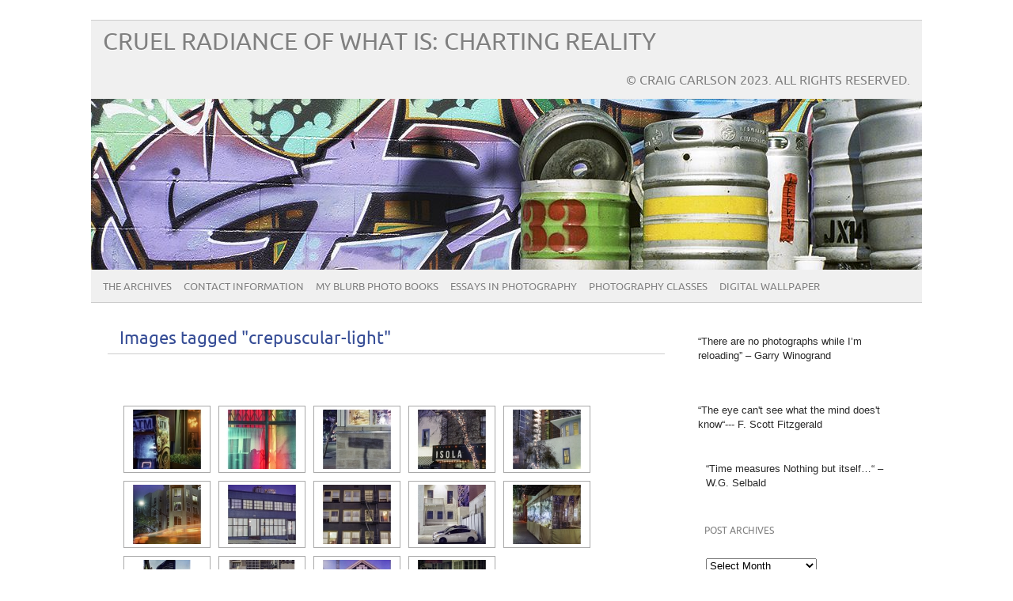

--- FILE ---
content_type: text/html; charset=UTF-8
request_url: http://www.craigcarlson.net/ngg_tag/crepuscular-light/
body_size: 13161
content:
<!DOCTYPE html PUBLIC "-//W3C//DTD XHTML 1.0 Transitional//EN" "http://www.w3.org/TR/xhtml1/DTD/xhtml1-transitional.dtd"> 
<html lang="en-US" xmlns="http://www.w3.org/1999/xhtml">

<head>
	<meta http-equiv="Content-Type" content="text/html; charset=UTF-8" />
	<meta name="viewport" content="width=device-width, initial-scale=1, maximum-scale=1" />
	<title>Crepuscular Light | Picture tag | Cruel Radiance Of What Is: Charting Reality</title>

			

			<link rel="shortcut icon" href="http://craigcarlson.net/wp-content/uploads/2011/12/favicon.ico" title="Favicon" />
		<link rel="stylesheet" href="http://www.craigcarlson.net/wp-content/themes/picolight/style.css" type="text/css" media="screen" />
	<link rel="pingback" href="http://www.craigcarlson.net/xmlrpc.php" />

	<meta name='robots' content='max-image-preview:large' />
	<style>img:is([sizes="auto" i], [sizes^="auto," i]) { contain-intrinsic-size: 3000px 1500px }</style>
	<link rel='dns-prefetch' href='//use.fontawesome.com' />
<link rel="alternate" type="application/rss+xml" title="Cruel Radiance Of What Is: Charting Reality &raquo; Feed" href="http://www.craigcarlson.net/feed/" />
<link rel="alternate" type="application/rss+xml" title="Cruel Radiance Of What Is: Charting Reality &raquo; Comments Feed" href="http://www.craigcarlson.net/comments/feed/" />
<script type="text/javascript">
/* <![CDATA[ */
window._wpemojiSettings = {"baseUrl":"https:\/\/s.w.org\/images\/core\/emoji\/15.0.3\/72x72\/","ext":".png","svgUrl":"https:\/\/s.w.org\/images\/core\/emoji\/15.0.3\/svg\/","svgExt":".svg","source":{"concatemoji":"http:\/\/www.craigcarlson.net\/wp-includes\/js\/wp-emoji-release.min.js?ver=6.7.4"}};
/*! This file is auto-generated */
!function(i,n){var o,s,e;function c(e){try{var t={supportTests:e,timestamp:(new Date).valueOf()};sessionStorage.setItem(o,JSON.stringify(t))}catch(e){}}function p(e,t,n){e.clearRect(0,0,e.canvas.width,e.canvas.height),e.fillText(t,0,0);var t=new Uint32Array(e.getImageData(0,0,e.canvas.width,e.canvas.height).data),r=(e.clearRect(0,0,e.canvas.width,e.canvas.height),e.fillText(n,0,0),new Uint32Array(e.getImageData(0,0,e.canvas.width,e.canvas.height).data));return t.every(function(e,t){return e===r[t]})}function u(e,t,n){switch(t){case"flag":return n(e,"\ud83c\udff3\ufe0f\u200d\u26a7\ufe0f","\ud83c\udff3\ufe0f\u200b\u26a7\ufe0f")?!1:!n(e,"\ud83c\uddfa\ud83c\uddf3","\ud83c\uddfa\u200b\ud83c\uddf3")&&!n(e,"\ud83c\udff4\udb40\udc67\udb40\udc62\udb40\udc65\udb40\udc6e\udb40\udc67\udb40\udc7f","\ud83c\udff4\u200b\udb40\udc67\u200b\udb40\udc62\u200b\udb40\udc65\u200b\udb40\udc6e\u200b\udb40\udc67\u200b\udb40\udc7f");case"emoji":return!n(e,"\ud83d\udc26\u200d\u2b1b","\ud83d\udc26\u200b\u2b1b")}return!1}function f(e,t,n){var r="undefined"!=typeof WorkerGlobalScope&&self instanceof WorkerGlobalScope?new OffscreenCanvas(300,150):i.createElement("canvas"),a=r.getContext("2d",{willReadFrequently:!0}),o=(a.textBaseline="top",a.font="600 32px Arial",{});return e.forEach(function(e){o[e]=t(a,e,n)}),o}function t(e){var t=i.createElement("script");t.src=e,t.defer=!0,i.head.appendChild(t)}"undefined"!=typeof Promise&&(o="wpEmojiSettingsSupports",s=["flag","emoji"],n.supports={everything:!0,everythingExceptFlag:!0},e=new Promise(function(e){i.addEventListener("DOMContentLoaded",e,{once:!0})}),new Promise(function(t){var n=function(){try{var e=JSON.parse(sessionStorage.getItem(o));if("object"==typeof e&&"number"==typeof e.timestamp&&(new Date).valueOf()<e.timestamp+604800&&"object"==typeof e.supportTests)return e.supportTests}catch(e){}return null}();if(!n){if("undefined"!=typeof Worker&&"undefined"!=typeof OffscreenCanvas&&"undefined"!=typeof URL&&URL.createObjectURL&&"undefined"!=typeof Blob)try{var e="postMessage("+f.toString()+"("+[JSON.stringify(s),u.toString(),p.toString()].join(",")+"));",r=new Blob([e],{type:"text/javascript"}),a=new Worker(URL.createObjectURL(r),{name:"wpTestEmojiSupports"});return void(a.onmessage=function(e){c(n=e.data),a.terminate(),t(n)})}catch(e){}c(n=f(s,u,p))}t(n)}).then(function(e){for(var t in e)n.supports[t]=e[t],n.supports.everything=n.supports.everything&&n.supports[t],"flag"!==t&&(n.supports.everythingExceptFlag=n.supports.everythingExceptFlag&&n.supports[t]);n.supports.everythingExceptFlag=n.supports.everythingExceptFlag&&!n.supports.flag,n.DOMReady=!1,n.readyCallback=function(){n.DOMReady=!0}}).then(function(){return e}).then(function(){var e;n.supports.everything||(n.readyCallback(),(e=n.source||{}).concatemoji?t(e.concatemoji):e.wpemoji&&e.twemoji&&(t(e.twemoji),t(e.wpemoji)))}))}((window,document),window._wpemojiSettings);
/* ]]> */
</script>
<style id='wp-emoji-styles-inline-css' type='text/css'>

	img.wp-smiley, img.emoji {
		display: inline !important;
		border: none !important;
		box-shadow: none !important;
		height: 1em !important;
		width: 1em !important;
		margin: 0 0.07em !important;
		vertical-align: -0.1em !important;
		background: none !important;
		padding: 0 !important;
	}
</style>
<link rel='stylesheet' id='wp-block-library-css' href='http://www.craigcarlson.net/wp-includes/css/dist/block-library/style.min.css?ver=6.7.4' type='text/css' media='all' />
<style id='classic-theme-styles-inline-css' type='text/css'>
/*! This file is auto-generated */
.wp-block-button__link{color:#fff;background-color:#32373c;border-radius:9999px;box-shadow:none;text-decoration:none;padding:calc(.667em + 2px) calc(1.333em + 2px);font-size:1.125em}.wp-block-file__button{background:#32373c;color:#fff;text-decoration:none}
</style>
<style id='global-styles-inline-css' type='text/css'>
:root{--wp--preset--aspect-ratio--square: 1;--wp--preset--aspect-ratio--4-3: 4/3;--wp--preset--aspect-ratio--3-4: 3/4;--wp--preset--aspect-ratio--3-2: 3/2;--wp--preset--aspect-ratio--2-3: 2/3;--wp--preset--aspect-ratio--16-9: 16/9;--wp--preset--aspect-ratio--9-16: 9/16;--wp--preset--color--black: #000000;--wp--preset--color--cyan-bluish-gray: #abb8c3;--wp--preset--color--white: #ffffff;--wp--preset--color--pale-pink: #f78da7;--wp--preset--color--vivid-red: #cf2e2e;--wp--preset--color--luminous-vivid-orange: #ff6900;--wp--preset--color--luminous-vivid-amber: #fcb900;--wp--preset--color--light-green-cyan: #7bdcb5;--wp--preset--color--vivid-green-cyan: #00d084;--wp--preset--color--pale-cyan-blue: #8ed1fc;--wp--preset--color--vivid-cyan-blue: #0693e3;--wp--preset--color--vivid-purple: #9b51e0;--wp--preset--gradient--vivid-cyan-blue-to-vivid-purple: linear-gradient(135deg,rgba(6,147,227,1) 0%,rgb(155,81,224) 100%);--wp--preset--gradient--light-green-cyan-to-vivid-green-cyan: linear-gradient(135deg,rgb(122,220,180) 0%,rgb(0,208,130) 100%);--wp--preset--gradient--luminous-vivid-amber-to-luminous-vivid-orange: linear-gradient(135deg,rgba(252,185,0,1) 0%,rgba(255,105,0,1) 100%);--wp--preset--gradient--luminous-vivid-orange-to-vivid-red: linear-gradient(135deg,rgba(255,105,0,1) 0%,rgb(207,46,46) 100%);--wp--preset--gradient--very-light-gray-to-cyan-bluish-gray: linear-gradient(135deg,rgb(238,238,238) 0%,rgb(169,184,195) 100%);--wp--preset--gradient--cool-to-warm-spectrum: linear-gradient(135deg,rgb(74,234,220) 0%,rgb(151,120,209) 20%,rgb(207,42,186) 40%,rgb(238,44,130) 60%,rgb(251,105,98) 80%,rgb(254,248,76) 100%);--wp--preset--gradient--blush-light-purple: linear-gradient(135deg,rgb(255,206,236) 0%,rgb(152,150,240) 100%);--wp--preset--gradient--blush-bordeaux: linear-gradient(135deg,rgb(254,205,165) 0%,rgb(254,45,45) 50%,rgb(107,0,62) 100%);--wp--preset--gradient--luminous-dusk: linear-gradient(135deg,rgb(255,203,112) 0%,rgb(199,81,192) 50%,rgb(65,88,208) 100%);--wp--preset--gradient--pale-ocean: linear-gradient(135deg,rgb(255,245,203) 0%,rgb(182,227,212) 50%,rgb(51,167,181) 100%);--wp--preset--gradient--electric-grass: linear-gradient(135deg,rgb(202,248,128) 0%,rgb(113,206,126) 100%);--wp--preset--gradient--midnight: linear-gradient(135deg,rgb(2,3,129) 0%,rgb(40,116,252) 100%);--wp--preset--font-size--small: 13px;--wp--preset--font-size--medium: 20px;--wp--preset--font-size--large: 36px;--wp--preset--font-size--x-large: 42px;--wp--preset--spacing--20: 0.44rem;--wp--preset--spacing--30: 0.67rem;--wp--preset--spacing--40: 1rem;--wp--preset--spacing--50: 1.5rem;--wp--preset--spacing--60: 2.25rem;--wp--preset--spacing--70: 3.38rem;--wp--preset--spacing--80: 5.06rem;--wp--preset--shadow--natural: 6px 6px 9px rgba(0, 0, 0, 0.2);--wp--preset--shadow--deep: 12px 12px 50px rgba(0, 0, 0, 0.4);--wp--preset--shadow--sharp: 6px 6px 0px rgba(0, 0, 0, 0.2);--wp--preset--shadow--outlined: 6px 6px 0px -3px rgba(255, 255, 255, 1), 6px 6px rgba(0, 0, 0, 1);--wp--preset--shadow--crisp: 6px 6px 0px rgba(0, 0, 0, 1);}:where(.is-layout-flex){gap: 0.5em;}:where(.is-layout-grid){gap: 0.5em;}body .is-layout-flex{display: flex;}.is-layout-flex{flex-wrap: wrap;align-items: center;}.is-layout-flex > :is(*, div){margin: 0;}body .is-layout-grid{display: grid;}.is-layout-grid > :is(*, div){margin: 0;}:where(.wp-block-columns.is-layout-flex){gap: 2em;}:where(.wp-block-columns.is-layout-grid){gap: 2em;}:where(.wp-block-post-template.is-layout-flex){gap: 1.25em;}:where(.wp-block-post-template.is-layout-grid){gap: 1.25em;}.has-black-color{color: var(--wp--preset--color--black) !important;}.has-cyan-bluish-gray-color{color: var(--wp--preset--color--cyan-bluish-gray) !important;}.has-white-color{color: var(--wp--preset--color--white) !important;}.has-pale-pink-color{color: var(--wp--preset--color--pale-pink) !important;}.has-vivid-red-color{color: var(--wp--preset--color--vivid-red) !important;}.has-luminous-vivid-orange-color{color: var(--wp--preset--color--luminous-vivid-orange) !important;}.has-luminous-vivid-amber-color{color: var(--wp--preset--color--luminous-vivid-amber) !important;}.has-light-green-cyan-color{color: var(--wp--preset--color--light-green-cyan) !important;}.has-vivid-green-cyan-color{color: var(--wp--preset--color--vivid-green-cyan) !important;}.has-pale-cyan-blue-color{color: var(--wp--preset--color--pale-cyan-blue) !important;}.has-vivid-cyan-blue-color{color: var(--wp--preset--color--vivid-cyan-blue) !important;}.has-vivid-purple-color{color: var(--wp--preset--color--vivid-purple) !important;}.has-black-background-color{background-color: var(--wp--preset--color--black) !important;}.has-cyan-bluish-gray-background-color{background-color: var(--wp--preset--color--cyan-bluish-gray) !important;}.has-white-background-color{background-color: var(--wp--preset--color--white) !important;}.has-pale-pink-background-color{background-color: var(--wp--preset--color--pale-pink) !important;}.has-vivid-red-background-color{background-color: var(--wp--preset--color--vivid-red) !important;}.has-luminous-vivid-orange-background-color{background-color: var(--wp--preset--color--luminous-vivid-orange) !important;}.has-luminous-vivid-amber-background-color{background-color: var(--wp--preset--color--luminous-vivid-amber) !important;}.has-light-green-cyan-background-color{background-color: var(--wp--preset--color--light-green-cyan) !important;}.has-vivid-green-cyan-background-color{background-color: var(--wp--preset--color--vivid-green-cyan) !important;}.has-pale-cyan-blue-background-color{background-color: var(--wp--preset--color--pale-cyan-blue) !important;}.has-vivid-cyan-blue-background-color{background-color: var(--wp--preset--color--vivid-cyan-blue) !important;}.has-vivid-purple-background-color{background-color: var(--wp--preset--color--vivid-purple) !important;}.has-black-border-color{border-color: var(--wp--preset--color--black) !important;}.has-cyan-bluish-gray-border-color{border-color: var(--wp--preset--color--cyan-bluish-gray) !important;}.has-white-border-color{border-color: var(--wp--preset--color--white) !important;}.has-pale-pink-border-color{border-color: var(--wp--preset--color--pale-pink) !important;}.has-vivid-red-border-color{border-color: var(--wp--preset--color--vivid-red) !important;}.has-luminous-vivid-orange-border-color{border-color: var(--wp--preset--color--luminous-vivid-orange) !important;}.has-luminous-vivid-amber-border-color{border-color: var(--wp--preset--color--luminous-vivid-amber) !important;}.has-light-green-cyan-border-color{border-color: var(--wp--preset--color--light-green-cyan) !important;}.has-vivid-green-cyan-border-color{border-color: var(--wp--preset--color--vivid-green-cyan) !important;}.has-pale-cyan-blue-border-color{border-color: var(--wp--preset--color--pale-cyan-blue) !important;}.has-vivid-cyan-blue-border-color{border-color: var(--wp--preset--color--vivid-cyan-blue) !important;}.has-vivid-purple-border-color{border-color: var(--wp--preset--color--vivid-purple) !important;}.has-vivid-cyan-blue-to-vivid-purple-gradient-background{background: var(--wp--preset--gradient--vivid-cyan-blue-to-vivid-purple) !important;}.has-light-green-cyan-to-vivid-green-cyan-gradient-background{background: var(--wp--preset--gradient--light-green-cyan-to-vivid-green-cyan) !important;}.has-luminous-vivid-amber-to-luminous-vivid-orange-gradient-background{background: var(--wp--preset--gradient--luminous-vivid-amber-to-luminous-vivid-orange) !important;}.has-luminous-vivid-orange-to-vivid-red-gradient-background{background: var(--wp--preset--gradient--luminous-vivid-orange-to-vivid-red) !important;}.has-very-light-gray-to-cyan-bluish-gray-gradient-background{background: var(--wp--preset--gradient--very-light-gray-to-cyan-bluish-gray) !important;}.has-cool-to-warm-spectrum-gradient-background{background: var(--wp--preset--gradient--cool-to-warm-spectrum) !important;}.has-blush-light-purple-gradient-background{background: var(--wp--preset--gradient--blush-light-purple) !important;}.has-blush-bordeaux-gradient-background{background: var(--wp--preset--gradient--blush-bordeaux) !important;}.has-luminous-dusk-gradient-background{background: var(--wp--preset--gradient--luminous-dusk) !important;}.has-pale-ocean-gradient-background{background: var(--wp--preset--gradient--pale-ocean) !important;}.has-electric-grass-gradient-background{background: var(--wp--preset--gradient--electric-grass) !important;}.has-midnight-gradient-background{background: var(--wp--preset--gradient--midnight) !important;}.has-small-font-size{font-size: var(--wp--preset--font-size--small) !important;}.has-medium-font-size{font-size: var(--wp--preset--font-size--medium) !important;}.has-large-font-size{font-size: var(--wp--preset--font-size--large) !important;}.has-x-large-font-size{font-size: var(--wp--preset--font-size--x-large) !important;}
:where(.wp-block-post-template.is-layout-flex){gap: 1.25em;}:where(.wp-block-post-template.is-layout-grid){gap: 1.25em;}
:where(.wp-block-columns.is-layout-flex){gap: 2em;}:where(.wp-block-columns.is-layout-grid){gap: 2em;}
:root :where(.wp-block-pullquote){font-size: 1.5em;line-height: 1.6;}
</style>
<link rel='stylesheet' id='ngg_trigger_buttons-css' href='http://www.craigcarlson.net/wp-content/plugins/nextgen-gallery/products/photocrati_nextgen/modules/nextgen_gallery_display/static/trigger_buttons.css?ver=3.26' type='text/css' media='all' />
<link rel='stylesheet' id='shutter-0-css' href='http://www.craigcarlson.net/wp-content/plugins/nextgen-gallery/products/photocrati_nextgen/modules/lightbox/static/shutter/shutter.css?ver=3.26' type='text/css' media='all' />
<link rel='stylesheet' id='fontawesome_v4_shim_style-css' href='https://use.fontawesome.com/releases/v5.3.1/css/v4-shims.css?ver=6.7.4' type='text/css' media='all' />
<link rel='stylesheet' id='fontawesome-css' href='https://use.fontawesome.com/releases/v5.3.1/css/all.css?ver=6.7.4' type='text/css' media='all' />
<link rel='stylesheet' id='nextgen_basic_thumbnails_style-css' href='http://www.craigcarlson.net/wp-content/plugins/nextgen-gallery/products/photocrati_nextgen/modules/nextgen_basic_gallery/static/thumbnails/nextgen_basic_thumbnails.css?ver=3.26' type='text/css' media='all' />
<link rel='stylesheet' id='nextgen_pagination_style-css' href='http://www.craigcarlson.net/wp-content/plugins/nextgen-gallery/products/photocrati_nextgen/modules/nextgen_pagination/static/style.css?ver=3.26' type='text/css' media='all' />
<!-- This site uses the Google Analytics by Yoast plugin v5.4.2 - Universal disabled - https://yoast.com/wordpress/plugins/google-analytics/ -->
<script type="text/javascript">

	var _gaq = _gaq || [];
	_gaq.push(['_setAccount', 'UA-42358923-1']);
	_gaq.push(['_gat._forceSSL']);
	_gaq.push(['_trackPageview']);

	(function () {
		var ga = document.createElement('script');
		ga.type = 'text/javascript';
		ga.async = true;
		ga.src = ('https:' == document.location.protocol ? 'https://ssl' : 'http://www') + '.google-analytics.com/ga.js';
		var s = document.getElementsByTagName('script')[0];
		s.parentNode.insertBefore(ga, s);
	})();

</script>
<!-- / Google Analytics by Yoast -->
<script type="text/javascript" src="http://www.craigcarlson.net/wp-includes/js/jquery/jquery.min.js?ver=3.7.1" id="jquery-core-js"></script>
<script type="text/javascript" src="http://www.craigcarlson.net/wp-includes/js/jquery/jquery-migrate.min.js?ver=3.4.1" id="jquery-migrate-js"></script>
<script type="text/javascript" id="photocrati_ajax-js-extra">
/* <![CDATA[ */
var photocrati_ajax = {"url":"http:\/\/www.craigcarlson.net\/index.php?photocrati_ajax=1","wp_home_url":"http:\/\/www.craigcarlson.net","wp_site_url":"http:\/\/www.craigcarlson.net","wp_root_url":"http:\/\/www.craigcarlson.net","wp_plugins_url":"http:\/\/www.craigcarlson.net\/wp-content\/plugins","wp_content_url":"http:\/\/www.craigcarlson.net\/wp-content","wp_includes_url":"http:\/\/www.craigcarlson.net\/wp-includes\/","ngg_param_slug":"nggallery"};
/* ]]> */
</script>
<script type="text/javascript" src="http://www.craigcarlson.net/wp-content/plugins/nextgen-gallery/products/photocrati_nextgen/modules/ajax/static/ajax.min.js?ver=3.26" id="photocrati_ajax-js"></script>
<script type="text/javascript" src="http://www.craigcarlson.net/wp-content/plugins/nextgen-gallery/products/photocrati_nextgen/modules/nextgen_basic_gallery/static/thumbnails/nextgen_basic_thumbnails.js?ver=3.26" id="photocrati-nextgen_basic_thumbnails-js"></script>
<script type="text/javascript" src="https://use.fontawesome.com/releases/v5.3.1/js/v4-shims.js?ver=5.3.1" id="fontawesome_v4_shim-js"></script>
<script type="text/javascript" defer integrity="sha384-kW+oWsYx3YpxvjtZjFXqazFpA7UP/MbiY4jvs+RWZo2+N94PFZ36T6TFkc9O3qoB" crossorigin="anonymous" data-auto-replace-svg="false" data-keep-original-source="false" data-search-pseudo-elements src="https://use.fontawesome.com/releases/v5.3.1/js/all.js?ver=5.3.1" id="fontawesome-js"></script>
<script type="text/javascript" src="http://www.craigcarlson.net/wp-content/themes/picolight/js/respond.min.js?ver=6.7.4" id="respond-js"></script>
<link rel="https://api.w.org/" href="http://www.craigcarlson.net/wp-json/" /><link rel="alternate" title="JSON" type="application/json" href="http://www.craigcarlson.net/wp-json/wp/v2/posts/0" /><link rel="EditURI" type="application/rsd+xml" title="RSD" href="http://www.craigcarlson.net/xmlrpc.php?rsd" />
<meta name="generator" content="WordPress 6.7.4" />
<link rel="alternate" title="oEmbed (JSON)" type="application/json+oembed" href="http://www.craigcarlson.net/wp-json/oembed/1.0/embed?url" />
<link rel="alternate" title="oEmbed (XML)" type="text/xml+oembed" href="http://www.craigcarlson.net/wp-json/oembed/1.0/embed?url&#038;format=xml" />

<style type="text/css">
	a, #comments h3, h3#reply-title {color: #364D96;}
</style>
<link rel="icon" href="http://www.craigcarlson.net/wp-content/uploads/2011/12/cropped-14-e1518328038998-32x32.jpg" sizes="32x32" />
<link rel="icon" href="http://www.craigcarlson.net/wp-content/uploads/2011/12/cropped-14-e1518328038998-192x192.jpg" sizes="192x192" />
<link rel="apple-touch-icon" href="http://www.craigcarlson.net/wp-content/uploads/2011/12/cropped-14-e1518328038998-180x180.jpg" />
<meta name="msapplication-TileImage" content="http://www.craigcarlson.net/wp-content/uploads/2011/12/cropped-14-e1518328038998-270x270.jpg" />
</head>

<body class="-template-default page page-id- page-parent">
<div id="wrapper">
	<div id="header">
		<h1><a href="http://www.craigcarlson.net">Cruel Radiance Of What Is: Charting Reality</a></h1>
		<p class="description">© Craig Carlson 2023. All Rights Reserved.</p>
		<img id="headerimage" src="http://www.craigcarlson.net/wp-content/uploads/2019/05/cropped-Header_V2_2019n006_03_Brewery_Barrio-Logan_South-San-Diego.jpg" alt="" />
		<div id="mainnav">
				<div class="menu-primary-navigation-container"><ul id="menu-primary-navigation" class="menu"><li id="menu-item-1170" class="menu-item menu-item-type-post_type menu-item-object-page menu-item-has-children menu-item-1170"><a href="http://www.craigcarlson.net/archives/">The Archives</a>
<ul class="sub-menu">
	<li id="menu-item-2277" class="menu-item menu-item-type-post_type menu-item-object-page menu-item-2277"><a href="http://www.craigcarlson.net/the-copper-corridor-southeastern-arizona-mining-towns/">“The Copper Corridor” Southeastern Arizona Mining Towns</a></li>
	<li id="menu-item-2266" class="menu-item menu-item-type-taxonomy menu-item-object-category menu-item-2266"><a href="http://www.craigcarlson.net/category/sunset-boulevard/">Sunset Boulevard</a></li>
	<li id="menu-item-1171" class="menu-item menu-item-type-post_type menu-item-object-page menu-item-1171"><a href="http://www.craigcarlson.net/1976-1978/">1976-1978: Searching For A Subject</a></li>
	<li id="menu-item-1172" class="menu-item menu-item-type-post_type menu-item-object-page menu-item-1172"><a href="http://www.craigcarlson.net/1979-2/">1979: Meaning With Tone</a></li>
	<li id="menu-item-1173" class="menu-item menu-item-type-post_type menu-item-object-page menu-item-1173"><a href="http://www.craigcarlson.net/structure/">1981-1982: Structure</a></li>
	<li id="menu-item-1174" class="menu-item menu-item-type-post_type menu-item-object-page menu-item-1174"><a href="http://www.craigcarlson.net/street-i/">1981: Street</a></li>
	<li id="menu-item-1175" class="menu-item menu-item-type-post_type menu-item-object-page menu-item-1175"><a href="http://www.craigcarlson.net/street1/">1982-1983: Urban Color</a></li>
	<li id="menu-item-1176" class="menu-item menu-item-type-post_type menu-item-object-page menu-item-1176"><a href="http://www.craigcarlson.net/street-ii-2/">1982: Street</a></li>
	<li id="menu-item-1177" class="menu-item menu-item-type-post_type menu-item-object-page menu-item-1177"><a href="http://www.craigcarlson.net/salt-works/">1983: Color-Salt Works</a></li>
	<li id="menu-item-1178" class="menu-item menu-item-type-post_type menu-item-object-page menu-item-1178"><a href="http://www.craigcarlson.net/california/">1997-2006: California</a></li>
	<li id="menu-item-1179" class="menu-item menu-item-type-post_type menu-item-object-page menu-item-1179"><a href="http://www.craigcarlson.net/territories-west/">2000-2003: Territories West</a></li>
	<li id="menu-item-1180" class="menu-item menu-item-type-post_type menu-item-object-page menu-item-1180"><a href="http://www.craigcarlson.net/2006-2009-color-shoot-a-rounds/">2006-2009: Color “Shoot-A-Rounds”</a></li>
	<li id="menu-item-1181" class="menu-item menu-item-type-post_type menu-item-object-page menu-item-1181"><a href="http://www.craigcarlson.net/new-west/">2006-2009: New West</a></li>
	<li id="menu-item-1182" class="menu-item menu-item-type-post_type menu-item-object-page menu-item-1182"><a href="http://www.craigcarlson.net/2009-2/">2009: Oregon-Washington</a></li>
	<li id="menu-item-1183" class="menu-item menu-item-type-post_type menu-item-object-page menu-item-1183"><a href="http://www.craigcarlson.net/2010-2011-color-shoot-a-rounds/">2010-2011: Color “Shoot-A-Rounds”</a></li>
	<li id="menu-item-1184" class="menu-item menu-item-type-post_type menu-item-object-page menu-item-1184"><a href="http://www.craigcarlson.net/2010-2/">2010-2011: Montana</a></li>
</ul>
</li>
<li id="menu-item-192" class="menu-item menu-item-type-post_type menu-item-object-page menu-item-192"><a href="http://www.craigcarlson.net/contact-information/">Contact Information</a></li>
<li id="menu-item-677" class="menu-item menu-item-type-post_type menu-item-object-page menu-item-has-children menu-item-677"><a href="http://www.craigcarlson.net/my-photo-books/">My Blurb Photo Books</a>
<ul class="sub-menu">
	<li id="menu-item-238" class="menu-item menu-item-type-custom menu-item-object-custom menu-item-238"><a href="http://www.blurb.com/bookstore/detail/2352573?alt=Twenty+Square+Photographs%2C+as+listed+under+Fine+Art+Photography" onclick="_gaq.push(['_trackEvent', 'outbound-widget', 'http://www.blurb.com/bookstore/detail/2352573?alt=Twenty+Square+Photographs%2C+as+listed+under+Fine+Art+Photography', '20 Square Photographs']);" >20 Square Photographs</a></li>
	<li id="menu-item-239" class="menu-item menu-item-type-custom menu-item-object-custom menu-item-239"><a href="http://www.blurb.com/bookstore/detail/2860892" onclick="_gaq.push(['_trackEvent', 'outbound-widget', 'http://www.blurb.com/bookstore/detail/2860892', 'Mostly Mornings']);" >Mostly Mornings</a></li>
</ul>
</li>
<li id="menu-item-633" class="menu-item menu-item-type-post_type menu-item-object-page menu-item-has-children menu-item-633"><a href="http://www.craigcarlson.net/essays-in-photography/">Essays in Photography</a>
<ul class="sub-menu">
	<li id="menu-item-634" class="menu-item menu-item-type-post_type menu-item-object-page menu-item-has-children menu-item-634"><a href="http://www.craigcarlson.net/essays-on-light/">Light</a>
	<ul class="sub-menu">
		<li id="menu-item-638" class="menu-item menu-item-type-post_type menu-item-object-page menu-item-638"><a href="http://www.craigcarlson.net/light-quanity-2/">Light…Quantity</a></li>
		<li id="menu-item-639" class="menu-item menu-item-type-post_type menu-item-object-page menu-item-639"><a href="http://www.craigcarlson.net/light-direction/">Light…Direction</a></li>
		<li id="menu-item-635" class="menu-item menu-item-type-post_type menu-item-object-page menu-item-635"><a href="http://www.craigcarlson.net/light-directional/">Light…Quality Directional</a></li>
		<li id="menu-item-637" class="menu-item menu-item-type-post_type menu-item-object-page menu-item-637"><a href="http://www.craigcarlson.net/light-quality-flat-diffused/">Light…Quality Flat &#038; Diffused</a></li>
		<li id="menu-item-636" class="menu-item menu-item-type-post_type menu-item-object-page menu-item-636"><a href="http://www.craigcarlson.net/light-quality-modified/">Light…Quality Modified</a></li>
	</ul>
</li>
	<li id="menu-item-649" class="menu-item menu-item-type-post_type menu-item-object-page menu-item-has-children menu-item-649"><a href="http://www.craigcarlson.net/frame/">Frame</a>
	<ul class="sub-menu">
		<li id="menu-item-654" class="menu-item menu-item-type-post_type menu-item-object-page menu-item-654"><a href="http://www.craigcarlson.net/vantage-point/">Frame…Vantage Point</a></li>
		<li id="menu-item-688" class="menu-item menu-item-type-post_type menu-item-object-page menu-item-688"><a href="http://www.craigcarlson.net/frame-understatement/">Frame… Understatement</a></li>
		<li id="menu-item-687" class="menu-item menu-item-type-post_type menu-item-object-page menu-item-687"><a href="http://www.craigcarlson.net/framewangling-big-against-small/">Frame…Wangling Big Against Small</a></li>
		<li id="menu-item-686" class="menu-item menu-item-type-post_type menu-item-object-page menu-item-686"><a href="http://www.craigcarlson.net/framesymmetrical/">Frame…Symmetrical</a></li>
		<li id="menu-item-692" class="menu-item menu-item-type-post_type menu-item-object-page menu-item-692"><a href="http://www.craigcarlson.net/framingasymmetrical/">Framing…Asymmetrical</a></li>
		<li id="menu-item-685" class="menu-item menu-item-type-post_type menu-item-object-page menu-item-685"><a href="http://www.craigcarlson.net/framefixing-camera-time-shutteraperture/">Frame…Fixing Camera Time: Shutter/Aperture</a></li>
		<li id="menu-item-684" class="menu-item menu-item-type-post_type menu-item-object-page menu-item-684"><a href="http://www.craigcarlson.net/frameaperture/">Frame…Aperture</a></li>
	</ul>
</li>
</ul>
</li>
<li id="menu-item-977" class="menu-item menu-item-type-post_type menu-item-object-page menu-item-has-children menu-item-977"><a href="http://www.craigcarlson.net/photography-classes-2/">Photography Classes</a>
<ul class="sub-menu">
	<li id="menu-item-915" class="menu-item menu-item-type-post_type menu-item-object-page menu-item-915"><a href="http://www.craigcarlson.net/syllabi/">Syllabi</a></li>
	<li id="menu-item-927" class="menu-item menu-item-type-post_type menu-item-object-page menu-item-927"><a href="http://www.craigcarlson.net/class-readings/">Class Readings</a></li>
</ul>
</li>
<li id="menu-item-1241" class="menu-item menu-item-type-post_type menu-item-object-page menu-item-has-children menu-item-1241"><a href="http://www.craigcarlson.net/digital-wallpaper/">Digital Wallpaper</a>
<ul class="sub-menu">
	<li id="menu-item-1242" class="menu-item menu-item-type-post_type menu-item-object-page menu-item-1242"><a href="http://www.craigcarlson.net/digital-wallpaper/iphone-retina-wallpaper/">iPhone Retina Wallpaper</a></li>
	<li id="menu-item-1288" class="menu-item menu-item-type-post_type menu-item-object-page menu-item-1288"><a href="http://www.craigcarlson.net/digital-wallpaper/ipad-ipad2-wallpaper/">iPad and iPad2 Wallpaper</a></li>
	<li id="menu-item-1293" class="menu-item menu-item-type-post_type menu-item-object-page menu-item-1293"><a href="http://www.craigcarlson.net/digital-wallpaper/desktop-1680x1050-wallpaper/">Desktop 1680&#215;1050 Wallpaper</a></li>
</ul>
</li>
</ul></div>		</div>
	</div>
	<div id="main">

	<div id="content">

				<div class="pages">
			<div class="title">
				<h1><a href="" title="Images tagged &quot;crepuscular-light&quot;">Images tagged &quot;crepuscular-light&quot;</a></h1>
			</div>
			<div class="meta">
							</div>
			
			<div class="entry">
				<!-- index.php -->
<div
	class="ngg-galleryoverview ngg-ajax-pagination-none"
	id="ngg-gallery-badee442b852b86e09ffb19d046150be-1">

    		<!-- Thumbnails -->
				<div id="ngg-image-0" class="ngg-gallery-thumbnail-box" >
				        <div class="ngg-gallery-thumbnail">
            <a href="http://www.craigcarlson.net/wp-content/gallery/3-crepuscular-city-light-late-2018-2019/2018n001_12-ATM-Portrait-Along-Market-Street-San-Diego.jpg"
               title=""
               data-src="http://www.craigcarlson.net/wp-content/gallery/3-crepuscular-city-light-late-2018-2019/2018n001_12-ATM-Portrait-Along-Market-Street-San-Diego.jpg"
               data-thumbnail="http://www.craigcarlson.net/wp-content/gallery/3-crepuscular-city-light-late-2018-2019/thumbs/thumbs_2018n001_12-ATM-Portrait-Along-Market-Street-San-Diego.jpg"
               data-image-id="1184"
               data-title="2018n001_12, ATM &amp; Portrait, Along Market Street, San Diego.jpg"
               data-description=""
               data-image-slug="2018n001_12-atm-portrait-along-market-street-san-diego-jpg"
               class="shutterset_badee442b852b86e09ffb19d046150be">
                <img
                    title="2018n001_12, ATM &amp; Portrait, Along Market Street, San Diego.jpg"
                    alt="2018n001_12, ATM &amp; Portrait, Along Market Street, San Diego.jpg"
                    src="http://www.craigcarlson.net/wp-content/gallery/3-crepuscular-city-light-late-2018-2019/thumbs/thumbs_2018n001_12-ATM-Portrait-Along-Market-Street-San-Diego.jpg"
                    width="100"
                    height="75"
                    style="max-width:100%;"
                />
            </a>
        </div>
							</div> 
			
        
				<div id="ngg-image-1" class="ngg-gallery-thumbnail-box" >
				        <div class="ngg-gallery-thumbnail">
            <a href="http://www.craigcarlson.net/wp-content/gallery/3-crepuscular-city-light-late-2018-2019/2019n017_11_Window-Crespuscular-Light_Downtown-San-Diego-copy.jpg"
               title=""
               data-src="http://www.craigcarlson.net/wp-content/gallery/3-crepuscular-city-light-late-2018-2019/2019n017_11_Window-Crespuscular-Light_Downtown-San-Diego-copy.jpg"
               data-thumbnail="http://www.craigcarlson.net/wp-content/gallery/3-crepuscular-city-light-late-2018-2019/thumbs/thumbs_2019n017_11_Window-Crespuscular-Light_Downtown-San-Diego-copy.jpg"
               data-image-id="1315"
               data-title="2019n017_11_Window Crespuscular Light_Downtown San Diego copy.jpg"
               data-description=""
               data-image-slug="2019n017_11_window-crespuscular-light_downtown-san-diego-copy-jpg"
               class="shutterset_badee442b852b86e09ffb19d046150be">
                <img
                    title="2019n017_11_Window Crespuscular Light_Downtown San Diego copy.jpg"
                    alt="2019n017_11_Window Crespuscular Light_Downtown San Diego copy.jpg"
                    src="http://www.craigcarlson.net/wp-content/gallery/3-crepuscular-city-light-late-2018-2019/thumbs/thumbs_2019n017_11_Window-Crespuscular-Light_Downtown-San-Diego-copy.jpg"
                    width="100"
                    height="75"
                    style="max-width:100%;"
                />
            </a>
        </div>
							</div> 
			
        
				<div id="ngg-image-2" class="ngg-gallery-thumbnail-box" >
				        <div class="ngg-gallery-thumbnail">
            <a href="http://www.craigcarlson.net/wp-content/gallery/3-crepuscular-city-light-late-2018-2019/2019n002_11-Street-Sign-Reindeer-Display-East-Village-Downtown-San-Diego.jpg"
               title=""
               data-src="http://www.craigcarlson.net/wp-content/gallery/3-crepuscular-city-light-late-2018-2019/2019n002_11-Street-Sign-Reindeer-Display-East-Village-Downtown-San-Diego.jpg"
               data-thumbnail="http://www.craigcarlson.net/wp-content/gallery/3-crepuscular-city-light-late-2018-2019/thumbs/thumbs_2019n002_11-Street-Sign-Reindeer-Display-East-Village-Downtown-San-Diego.jpg"
               data-image-id="1192"
               data-title="2019n002_11, Street Sign &amp; Reindeer Display, East Village, Downtown, San Diego.jpg"
               data-description=""
               data-image-slug="2019n002_11-street-sign-reindeer-display-east-village-downtown-san-diego-jpg"
               class="shutterset_badee442b852b86e09ffb19d046150be">
                <img
                    title="2019n002_11, Street Sign &amp; Reindeer Display, East Village, Downtown, San Diego.jpg"
                    alt="2019n002_11, Street Sign &amp; Reindeer Display, East Village, Downtown, San Diego.jpg"
                    src="http://www.craigcarlson.net/wp-content/gallery/3-crepuscular-city-light-late-2018-2019/thumbs/thumbs_2019n002_11-Street-Sign-Reindeer-Display-East-Village-Downtown-San-Diego.jpg"
                    width="100"
                    height="75"
                    style="max-width:100%;"
                />
            </a>
        </div>
							</div> 
			
        
				<div id="ngg-image-3" class="ngg-gallery-thumbnail-box" >
				        <div class="ngg-gallery-thumbnail">
            <a href="http://www.craigcarlson.net/wp-content/gallery/3-crepuscular-city-light-late-2018-2019/2019n001_05_ISOLA-Pizza-BarAlong-India-Street-San-Diego.jpg"
               title=""
               data-src="http://www.craigcarlson.net/wp-content/gallery/3-crepuscular-city-light-late-2018-2019/2019n001_05_ISOLA-Pizza-BarAlong-India-Street-San-Diego.jpg"
               data-thumbnail="http://www.craigcarlson.net/wp-content/gallery/3-crepuscular-city-light-late-2018-2019/thumbs/thumbs_2019n001_05_ISOLA-Pizza-BarAlong-India-Street-San-Diego.jpg"
               data-image-id="1185"
               data-title="2019n001_05_ISOLA Pizza Bar,Along India Street, San Diego.jpg"
               data-description=""
               data-image-slug="2019n001_05_isola-pizza-baralong-india-street-san-diego-jpg"
               class="shutterset_badee442b852b86e09ffb19d046150be">
                <img
                    title="2019n001_05_ISOLA Pizza Bar,Along India Street, San Diego.jpg"
                    alt="2019n001_05_ISOLA Pizza Bar,Along India Street, San Diego.jpg"
                    src="http://www.craigcarlson.net/wp-content/gallery/3-crepuscular-city-light-late-2018-2019/thumbs/thumbs_2019n001_05_ISOLA-Pizza-BarAlong-India-Street-San-Diego.jpg"
                    width="100"
                    height="75"
                    style="max-width:100%;"
                />
            </a>
        </div>
							</div> 
			
        
				<div id="ngg-image-4" class="ngg-gallery-thumbnail-box" >
				        <div class="ngg-gallery-thumbnail">
            <a href="http://www.craigcarlson.net/wp-content/gallery/3-crepuscular-city-light-late-2018-2019/2019n001_06_East-VillageDowntownSan-Diego.jpg"
               title=""
               data-src="http://www.craigcarlson.net/wp-content/gallery/3-crepuscular-city-light-late-2018-2019/2019n001_06_East-VillageDowntownSan-Diego.jpg"
               data-thumbnail="http://www.craigcarlson.net/wp-content/gallery/3-crepuscular-city-light-late-2018-2019/thumbs/thumbs_2019n001_06_East-VillageDowntownSan-Diego.jpg"
               data-image-id="1214"
               data-title="2019n001_06_East Village,Downtown,San Diego.jpg"
               data-description=""
               data-image-slug="2019n001_06_east-villagedowntownsan-diego-jpg"
               class="shutterset_badee442b852b86e09ffb19d046150be">
                <img
                    title="2019n001_06_East Village,Downtown,San Diego.jpg"
                    alt="2019n001_06_East Village,Downtown,San Diego.jpg"
                    src="http://www.craigcarlson.net/wp-content/gallery/3-crepuscular-city-light-late-2018-2019/thumbs/thumbs_2019n001_06_East-VillageDowntownSan-Diego.jpg"
                    width="100"
                    height="75"
                    style="max-width:100%;"
                />
            </a>
        </div>
							</div> 
			
        
				<div id="ngg-image-5" class="ngg-gallery-thumbnail-box" >
				        <div class="ngg-gallery-thumbnail">
            <a href="http://www.craigcarlson.net/wp-content/gallery/3-crepuscular-city-light-late-2018-2019/2019n001_10-Along-India-Street-San-Diego.jpg"
               title=""
               data-src="http://www.craigcarlson.net/wp-content/gallery/3-crepuscular-city-light-late-2018-2019/2019n001_10-Along-India-Street-San-Diego.jpg"
               data-thumbnail="http://www.craigcarlson.net/wp-content/gallery/3-crepuscular-city-light-late-2018-2019/thumbs/thumbs_2019n001_10-Along-India-Street-San-Diego.jpg"
               data-image-id="1187"
               data-title="2019n001_10, Along India Street, San Diego.jpg"
               data-description=""
               data-image-slug="2019n001_10-along-india-street-san-diego-jpg"
               class="shutterset_badee442b852b86e09ffb19d046150be">
                <img
                    title="2019n001_10, Along India Street, San Diego.jpg"
                    alt="2019n001_10, Along India Street, San Diego.jpg"
                    src="http://www.craigcarlson.net/wp-content/gallery/3-crepuscular-city-light-late-2018-2019/thumbs/thumbs_2019n001_10-Along-India-Street-San-Diego.jpg"
                    width="100"
                    height="75"
                    style="max-width:100%;"
                />
            </a>
        </div>
							</div> 
			
        
				<div id="ngg-image-6" class="ngg-gallery-thumbnail-box" >
				        <div class="ngg-gallery-thumbnail">
            <a href="http://www.craigcarlson.net/wp-content/gallery/3-crepuscular-city-light-late-2018-2019/2019n002_08-White-Glass-Building-San-Diego.jpg"
               title=""
               data-src="http://www.craigcarlson.net/wp-content/gallery/3-crepuscular-city-light-late-2018-2019/2019n002_08-White-Glass-Building-San-Diego.jpg"
               data-thumbnail="http://www.craigcarlson.net/wp-content/gallery/3-crepuscular-city-light-late-2018-2019/thumbs/thumbs_2019n002_08-White-Glass-Building-San-Diego.jpg"
               data-image-id="1190"
               data-title="2019n002_08, White Glass Building, San Diego.jpg"
               data-description=""
               data-image-slug="2019n002_08-white-glass-building-san-diego-jpg"
               class="shutterset_badee442b852b86e09ffb19d046150be">
                <img
                    title="2019n002_08, White Glass Building, San Diego.jpg"
                    alt="2019n002_08, White Glass Building, San Diego.jpg"
                    src="http://www.craigcarlson.net/wp-content/gallery/3-crepuscular-city-light-late-2018-2019/thumbs/thumbs_2019n002_08-White-Glass-Building-San-Diego.jpg"
                    width="100"
                    height="75"
                    style="max-width:100%;"
                />
            </a>
        </div>
							</div> 
			
        
				<div id="ngg-image-7" class="ngg-gallery-thumbnail-box" >
				        <div class="ngg-gallery-thumbnail">
            <a href="http://www.craigcarlson.net/wp-content/gallery/3-crepuscular-city-light-late-2018-2019/2019n002_04_Apartments-Downtwon-San-Diego.jpg"
               title=""
               data-src="http://www.craigcarlson.net/wp-content/gallery/3-crepuscular-city-light-late-2018-2019/2019n002_04_Apartments-Downtwon-San-Diego.jpg"
               data-thumbnail="http://www.craigcarlson.net/wp-content/gallery/3-crepuscular-city-light-late-2018-2019/thumbs/thumbs_2019n002_04_Apartments-Downtwon-San-Diego.jpg"
               data-image-id="1188"
               data-title="2019n002_04_Apartments, Downtwon San Diego.jpg"
               data-description=""
               data-image-slug="2019n002_04_apartments-downtwon-san-diego-jpg"
               class="shutterset_badee442b852b86e09ffb19d046150be">
                <img
                    title="2019n002_04_Apartments, Downtwon San Diego.jpg"
                    alt="2019n002_04_Apartments, Downtwon San Diego.jpg"
                    src="http://www.craigcarlson.net/wp-content/gallery/3-crepuscular-city-light-late-2018-2019/thumbs/thumbs_2019n002_04_Apartments-Downtwon-San-Diego.jpg"
                    width="100"
                    height="75"
                    style="max-width:100%;"
                />
            </a>
        </div>
							</div> 
			
        
				<div id="ngg-image-8" class="ngg-gallery-thumbnail-box" >
				        <div class="ngg-gallery-thumbnail">
            <a href="http://www.craigcarlson.net/wp-content/gallery/3-crepuscular-city-light-late-2018-2019/2019n002_05_Apartment-ParkingDowntownSan-Diego.jpg"
               title=""
               data-src="http://www.craigcarlson.net/wp-content/gallery/3-crepuscular-city-light-late-2018-2019/2019n002_05_Apartment-ParkingDowntownSan-Diego.jpg"
               data-thumbnail="http://www.craigcarlson.net/wp-content/gallery/3-crepuscular-city-light-late-2018-2019/thumbs/thumbs_2019n002_05_Apartment-ParkingDowntownSan-Diego.jpg"
               data-image-id="1189"
               data-title="2019n002_05_Apartment Parking,Downtown,San Diego.jpg"
               data-description=""
               data-image-slug="2019n002_05_apartment-parkingdowntownsan-diego-jpg"
               class="shutterset_badee442b852b86e09ffb19d046150be">
                <img
                    title="2019n002_05_Apartment Parking,Downtown,San Diego.jpg"
                    alt="2019n002_05_Apartment Parking,Downtown,San Diego.jpg"
                    src="http://www.craigcarlson.net/wp-content/gallery/3-crepuscular-city-light-late-2018-2019/thumbs/thumbs_2019n002_05_Apartment-ParkingDowntownSan-Diego.jpg"
                    width="100"
                    height="75"
                    style="max-width:100%;"
                />
            </a>
        </div>
							</div> 
			
        
				<div id="ngg-image-9" class="ngg-gallery-thumbnail-box" >
				        <div class="ngg-gallery-thumbnail">
            <a href="http://www.craigcarlson.net/wp-content/gallery/3-crepuscular-city-light-late-2018-2019/2019n002_12_Covered-RestaurantEast-VillageSan-Diego.jpg"
               title=""
               data-src="http://www.craigcarlson.net/wp-content/gallery/3-crepuscular-city-light-late-2018-2019/2019n002_12_Covered-RestaurantEast-VillageSan-Diego.jpg"
               data-thumbnail="http://www.craigcarlson.net/wp-content/gallery/3-crepuscular-city-light-late-2018-2019/thumbs/thumbs_2019n002_12_Covered-RestaurantEast-VillageSan-Diego.jpg"
               data-image-id="1193"
               data-title="2019n002_12_Covered Restaurant,East Village,San Diego.jpg"
               data-description=""
               data-image-slug="2019n002_12_covered-restauranteast-villagesan-diego-jpg"
               class="shutterset_badee442b852b86e09ffb19d046150be">
                <img
                    title="2019n002_12_Covered Restaurant,East Village,San Diego.jpg"
                    alt="2019n002_12_Covered Restaurant,East Village,San Diego.jpg"
                    src="http://www.craigcarlson.net/wp-content/gallery/3-crepuscular-city-light-late-2018-2019/thumbs/thumbs_2019n002_12_Covered-RestaurantEast-VillageSan-Diego.jpg"
                    width="100"
                    height="75"
                    style="max-width:100%;"
                />
            </a>
        </div>
							</div> 
			
        
				<div id="ngg-image-10" class="ngg-gallery-thumbnail-box" >
				        <div class="ngg-gallery-thumbnail">
            <a href="http://www.craigcarlson.net/wp-content/gallery/3-crepuscular-city-light-late-2018-2019/2019n010_6-Skycraper-With-Cold-Beer-CheeseBurger-Downtown-San-Diego.jpg"
               title=""
               data-src="http://www.craigcarlson.net/wp-content/gallery/3-crepuscular-city-light-late-2018-2019/2019n010_6-Skycraper-With-Cold-Beer-CheeseBurger-Downtown-San-Diego.jpg"
               data-thumbnail="http://www.craigcarlson.net/wp-content/gallery/3-crepuscular-city-light-late-2018-2019/thumbs/thumbs_2019n010_6-Skycraper-With-Cold-Beer-CheeseBurger-Downtown-San-Diego.jpg"
               data-image-id="1204"
               data-title="2019n010_6, Skycraper With Cold Beer &amp; CheeseBurger, Downtown San Diego.jpg"
               data-description=""
               data-image-slug="2019n010_6-skycraper-with-cold-beer-cheeseburger-downtown-san-diego-jpg"
               class="shutterset_badee442b852b86e09ffb19d046150be">
                <img
                    title="2019n010_6, Skycraper With Cold Beer &amp; CheeseBurger, Downtown San Diego.jpg"
                    alt="2019n010_6, Skycraper With Cold Beer &amp; CheeseBurger, Downtown San Diego.jpg"
                    src="http://www.craigcarlson.net/wp-content/gallery/3-crepuscular-city-light-late-2018-2019/thumbs/thumbs_2019n010_6-Skycraper-With-Cold-Beer-CheeseBurger-Downtown-San-Diego.jpg"
                    width="100"
                    height="75"
                    style="max-width:100%;"
                />
            </a>
        </div>
							</div> 
			
        
				<div id="ngg-image-11" class="ngg-gallery-thumbnail-box" >
				        <div class="ngg-gallery-thumbnail">
            <a href="http://www.craigcarlson.net/wp-content/gallery/3-crepuscular-city-light-late-2018-2019/2019n010_15_Mindgruve.jpg"
               title=""
               data-src="http://www.craigcarlson.net/wp-content/gallery/3-crepuscular-city-light-late-2018-2019/2019n010_15_Mindgruve.jpg"
               data-thumbnail="http://www.craigcarlson.net/wp-content/gallery/3-crepuscular-city-light-late-2018-2019/thumbs/thumbs_2019n010_15_Mindgruve.jpg"
               data-image-id="1213"
               data-title="2019n010_15_Mindgruve.jpg"
               data-description=""
               data-image-slug="2019n010_15_mindgruve-jpg"
               class="shutterset_badee442b852b86e09ffb19d046150be">
                <img
                    title="2019n010_15_Mindgruve.jpg"
                    alt="2019n010_15_Mindgruve.jpg"
                    src="http://www.craigcarlson.net/wp-content/gallery/3-crepuscular-city-light-late-2018-2019/thumbs/thumbs_2019n010_15_Mindgruve.jpg"
                    width="100"
                    height="75"
                    style="max-width:100%;"
                />
            </a>
        </div>
							</div> 
			
        
				<div id="ngg-image-12" class="ngg-gallery-thumbnail-box" >
				        <div class="ngg-gallery-thumbnail">
            <a href="http://www.craigcarlson.net/wp-content/gallery/3-crepuscular-city-light-late-2018-2019/2019n014_06_921919_Downtown-San-Diego.jpg"
               title=""
               data-src="http://www.craigcarlson.net/wp-content/gallery/3-crepuscular-city-light-late-2018-2019/2019n014_06_921919_Downtown-San-Diego.jpg"
               data-thumbnail="http://www.craigcarlson.net/wp-content/gallery/3-crepuscular-city-light-late-2018-2019/thumbs/thumbs_2019n014_06_921919_Downtown-San-Diego.jpg"
               data-image-id="1290"
               data-title="2019n014_06_921&amp;919_Downtown San Diego.jpg"
               data-description=""
               data-image-slug="2019n014_06_921919_downtown-san-diego-jpg"
               class="shutterset_badee442b852b86e09ffb19d046150be">
                <img
                    title="2019n014_06_921&amp;919_Downtown San Diego.jpg"
                    alt="2019n014_06_921&amp;919_Downtown San Diego.jpg"
                    src="http://www.craigcarlson.net/wp-content/gallery/3-crepuscular-city-light-late-2018-2019/thumbs/thumbs_2019n014_06_921919_Downtown-San-Diego.jpg"
                    width="100"
                    height="75"
                    style="max-width:100%;"
                />
            </a>
        </div>
							</div> 
			
        
				<div id="ngg-image-13" class="ngg-gallery-thumbnail-box" >
				        <div class="ngg-gallery-thumbnail">
            <a href="http://www.craigcarlson.net/wp-content/gallery/3-crepuscular-city-light-late-2018-2019/2019n002_9-Street-Light-With-Apartments-Downtown-San-Diego.jpg"
               title=""
               data-src="http://www.craigcarlson.net/wp-content/gallery/3-crepuscular-city-light-late-2018-2019/2019n002_9-Street-Light-With-Apartments-Downtown-San-Diego.jpg"
               data-thumbnail="http://www.craigcarlson.net/wp-content/gallery/3-crepuscular-city-light-late-2018-2019/thumbs/thumbs_2019n002_9-Street-Light-With-Apartments-Downtown-San-Diego.jpg"
               data-image-id="1191"
               data-title="2019n002_9, Street Light With Apartments, Downtown San Diego.jpg"
               data-description=""
               data-image-slug="2019n002_9-street-light-with-apartments-downtown-san-diego-jpg"
               class="shutterset_badee442b852b86e09ffb19d046150be">
                <img
                    title="2019n002_9, Street Light With Apartments, Downtown San Diego.jpg"
                    alt="2019n002_9, Street Light With Apartments, Downtown San Diego.jpg"
                    src="http://www.craigcarlson.net/wp-content/gallery/3-crepuscular-city-light-late-2018-2019/thumbs/thumbs_2019n002_9-Street-Light-With-Apartments-Downtown-San-Diego.jpg"
                    width="100"
                    height="75"
                    style="max-width:100%;"
                />
            </a>
        </div>
							</div> 
			
        
		
		<div class="ngg-clear"></div>
	</div>


							</div>
		</div>
				
	

	</div>


	<div id="sidebar">
		<div id="block-3" class="widget widget_block widget_text">
<p>“There are no photographs while I’m reloading” 
– Garry Winogrand
</p>
</div><div id="block-4" class="widget widget_block widget_text">
<p>“The eye can't see what the mind does't know“--- F. Scott Fitzgerald</p>
</div><div id="text-8" class="widget widget_text">			<div class="textwidget">“Time measures
Nothing but itself…“     
– W.G. Selbald</div>
		</div><div id="archives-4" class="widget widget_archive"><h4 class="widgettitle">Post Archives</h4>		<label class="screen-reader-text" for="archives-dropdown-4">Post Archives</label>
		<select id="archives-dropdown-4" name="archive-dropdown">
			
			<option value="">Select Month</option>
				<option value='http://www.craigcarlson.net/2020/02/'> February 2020 &nbsp;(1)</option>
	<option value='http://www.craigcarlson.net/2019/05/'> May 2019 &nbsp;(1)</option>
	<option value='http://www.craigcarlson.net/2018/12/'> December 2018 &nbsp;(1)</option>
	<option value='http://www.craigcarlson.net/2018/02/'> February 2018 &nbsp;(2)</option>
	<option value='http://www.craigcarlson.net/2016/11/'> November 2016 &nbsp;(2)</option>
	<option value='http://www.craigcarlson.net/2016/06/'> June 2016 &nbsp;(1)</option>
	<option value='http://www.craigcarlson.net/2016/05/'> May 2016 &nbsp;(3)</option>
	<option value='http://www.craigcarlson.net/2015/10/'> October 2015 &nbsp;(2)</option>
	<option value='http://www.craigcarlson.net/2015/05/'> May 2015 &nbsp;(1)</option>
	<option value='http://www.craigcarlson.net/2015/01/'> January 2015 &nbsp;(1)</option>
	<option value='http://www.craigcarlson.net/2014/12/'> December 2014 &nbsp;(2)</option>
	<option value='http://www.craigcarlson.net/2014/08/'> August 2014 &nbsp;(1)</option>
	<option value='http://www.craigcarlson.net/2014/07/'> July 2014 &nbsp;(1)</option>
	<option value='http://www.craigcarlson.net/2014/06/'> June 2014 &nbsp;(1)</option>
	<option value='http://www.craigcarlson.net/2014/05/'> May 2014 &nbsp;(2)</option>
	<option value='http://www.craigcarlson.net/2014/04/'> April 2014 &nbsp;(1)</option>
	<option value='http://www.craigcarlson.net/2014/01/'> January 2014 &nbsp;(4)</option>
	<option value='http://www.craigcarlson.net/2013/09/'> September 2013 &nbsp;(2)</option>
	<option value='http://www.craigcarlson.net/2013/08/'> August 2013 &nbsp;(4)</option>
	<option value='http://www.craigcarlson.net/2013/06/'> June 2013 &nbsp;(1)</option>
	<option value='http://www.craigcarlson.net/2013/04/'> April 2013 &nbsp;(1)</option>
	<option value='http://www.craigcarlson.net/2013/01/'> January 2013 &nbsp;(1)</option>
	<option value='http://www.craigcarlson.net/2012/12/'> December 2012 &nbsp;(3)</option>
	<option value='http://www.craigcarlson.net/2012/09/'> September 2012 &nbsp;(1)</option>
	<option value='http://www.craigcarlson.net/2012/08/'> August 2012 &nbsp;(2)</option>
	<option value='http://www.craigcarlson.net/2012/07/'> July 2012 &nbsp;(1)</option>
	<option value='http://www.craigcarlson.net/2012/06/'> June 2012 &nbsp;(1)</option>
	<option value='http://www.craigcarlson.net/2012/05/'> May 2012 &nbsp;(5)</option>
	<option value='http://www.craigcarlson.net/2012/04/'> April 2012 &nbsp;(2)</option>
	<option value='http://www.craigcarlson.net/2012/03/'> March 2012 &nbsp;(1)</option>
	<option value='http://www.craigcarlson.net/2012/02/'> February 2012 &nbsp;(4)</option>
	<option value='http://www.craigcarlson.net/2012/01/'> January 2012 &nbsp;(4)</option>
	<option value='http://www.craigcarlson.net/2011/12/'> December 2011 &nbsp;(2)</option>

		</select>

			<script type="text/javascript">
/* <![CDATA[ */

(function() {
	var dropdown = document.getElementById( "archives-dropdown-4" );
	function onSelectChange() {
		if ( dropdown.options[ dropdown.selectedIndex ].value !== '' ) {
			document.location.href = this.options[ this.selectedIndex ].value;
		}
	}
	dropdown.onchange = onSelectChange;
})();

/* ]]> */
</script>
</div>
		<div id="recent-posts-3" class="widget widget_recent_entries">
		<h4 class="widgettitle">Recent Posts</h4>
		<ul>
											<li>
					<a href="http://www.craigcarlson.net/2020/02/09/japan-tokyo-kyoto-osaka/">Japan: Tokyo, Kyoto, Osaka</a>
											<span class="post-date">February 9, 2020</span>
									</li>
											<li>
					<a href="http://www.craigcarlson.net/2019/05/16/new-work-in-five-movements/">New Work In Five Movements</a>
											<span class="post-date">May 16, 2019</span>
									</li>
											<li>
					<a href="http://www.craigcarlson.net/2018/12/10/around-jesse-street-south-los-angeles-late-fall-2018-2019/">Around Jesse Street, South Los Angeles, Late Fall 2018</a>
											<span class="post-date">December 10, 2018</span>
									</li>
											<li>
					<a href="http://www.craigcarlson.net/2018/02/23/2018-spring-color-work/">Late 2017–2018 Spring Color Work</a>
											<span class="post-date">February 23, 2018</span>
									</li>
											<li>
					<a href="http://www.craigcarlson.net/2018/02/10/dazzle-of-day-february-6-march-2-miracosta-college-oceanside/">“Dazzle of Day,“ MiraCosta College, Oceanside, 02/06 &#8211; 03/02,</a>
											<span class="post-date">February 10, 2018</span>
									</li>
											<li>
					<a href="http://www.craigcarlson.net/2016/11/20/street-work-downtown-los-angeles-2016/">Los Angeles Downtown Pedestrians Project , “The Dazzle of Day,” Southwestern Art Gallery, 8/31- 9/28, 2017</a>
											<span class="post-date">November 20, 2016</span>
									</li>
											<li>
					<a href="http://www.craigcarlson.net/2016/11/06/6th-street-bridge-demo-los-angeles-california/">6th Street Bridge Demo, Los Angeles, California</a>
											<span class="post-date">November 6, 2016</span>
									</li>
											<li>
					<a href="http://www.craigcarlson.net/2016/06/06/flaneur-connoisseur-of-the-street/">Flâneur: Connoisseur of the Street</a>
											<span class="post-date">June 6, 2016</span>
									</li>
											<li>
					<a href="http://www.craigcarlson.net/2016/05/31/rachels-house/">Rachel‘s House</a>
											<span class="post-date">May 31, 2016</span>
									</li>
											<li>
					<a href="http://www.craigcarlson.net/2016/05/31/new-color-work-spring-2016/">New Color Work / Spring 2016</a>
											<span class="post-date">May 31, 2016</span>
									</li>
											<li>
					<a href="http://www.craigcarlson.net/2016/05/26/about-luck/">About Luck</a>
											<span class="post-date">May 26, 2016</span>
									</li>
											<li>
					<a href="http://www.craigcarlson.net/2015/10/31/recent-snaps/">Recent Snaps</a>
											<span class="post-date">October 31, 2015</span>
									</li>
											<li>
					<a href="http://www.craigcarlson.net/2015/10/11/craig-carlson-15-year-retrospective-hyde-art-gallery-grossmont-community-college/">Craig Carlson‘s 15 Year Retrospective / HYDE Art Gallery / Grossmont Community College</a>
											<span class="post-date">October 11, 2015</span>
									</li>
											<li>
					<a href="http://www.craigcarlson.net/2015/05/01/both-sides-of-sunset-photographing-los-angeles-published/">“Both Sides Of Sunset: Photographing Los Angeles” Published</a>
											<span class="post-date">May 1, 2015</span>
									</li>
											<li>
					<a href="http://www.craigcarlson.net/2015/01/16/interstitial-photographic-space/">Interstitial Photographic Space</a>
											<span class="post-date">January 16, 2015</span>
									</li>
											<li>
					<a href="http://www.craigcarlson.net/2014/12/25/ishiharas-tests-for-colour-deficiency-2/">ISHIHARA‘S TESTS FOR COLOUR DEFICIENCY</a>
											<span class="post-date">December 25, 2014</span>
									</li>
											<li>
					<a href="http://www.craigcarlson.net/2014/12/24/southwest-by-southwest/">Southwest By Southwest</a>
											<span class="post-date">December 24, 2014</span>
									</li>
											<li>
					<a href="http://www.craigcarlson.net/2014/08/31/new-work-residence-national-city-california/">Residence, National City, California</a>
											<span class="post-date">August 31, 2014</span>
									</li>
											<li>
					<a href="http://www.craigcarlson.net/2014/07/18/walker-evans-and-democracy/">Walker Evans And Democracy</a>
											<span class="post-date">July 18, 2014</span>
									</li>
											<li>
					<a href="http://www.craigcarlson.net/2014/06/23/book-panels/">Book Panels</a>
											<span class="post-date">June 23, 2014</span>
									</li>
											<li>
					<a href="http://www.craigcarlson.net/2014/05/07/rodgers-garden-corona-del-mar-california/">Rodgers Garden, Corona Del Mar, California</a>
											<span class="post-date">May 7, 2014</span>
									</li>
											<li>
					<a href="http://www.craigcarlson.net/2014/05/03/beaching-along-route-1-california/">Beaching, Along Route 1, California</a>
											<span class="post-date">May 3, 2014</span>
									</li>
											<li>
					<a href="http://www.craigcarlson.net/2014/04/06/morning-walk-ocean-beach-california/">Morning Walk, Ocean Beach, California</a>
											<span class="post-date">April 6, 2014</span>
									</li>
											<li>
					<a href="http://www.craigcarlson.net/2014/01/18/personal-narratives-sdsu-downtown-gallery/">Personal Narratives / SDSU Downtown Gallery</a>
											<span class="post-date">January 18, 2014</span>
									</li>
											<li>
					<a href="http://www.craigcarlson.net/2014/01/04/two-essential-steps/">(Video) Two Essential Steps</a>
											<span class="post-date">January 4, 2014</span>
									</li>
											<li>
					<a href="http://www.craigcarlson.net/2014/01/04/my-passage-from-darkroom-to-digital-printing/">My Passage From Darkroom To Digital Printing</a>
											<span class="post-date">January 4, 2014</span>
									</li>
											<li>
					<a href="http://www.craigcarlson.net/2014/01/03/southeastern-arizona-mining-towns/">“The Copper Corridor” Southeastern Arizona Mining Towns (Updated 1/2014)</a>
											<span class="post-date">January 3, 2014</span>
									</li>
											<li>
					<a href="http://www.craigcarlson.net/2013/09/09/new-color-work-2013/">Color Work I 2013</a>
											<span class="post-date">September 9, 2013</span>
									</li>
											<li>
					<a href="http://www.craigcarlson.net/2013/09/08/color-2013/">Color Work II 2013</a>
											<span class="post-date">September 8, 2013</span>
									</li>
											<li>
					<a href="http://www.craigcarlson.net/2013/08/25/light/">Light</a>
											<span class="post-date">August 25, 2013</span>
									</li>
											<li>
					<a href="http://www.craigcarlson.net/2013/08/21/you-become/">You Become</a>
											<span class="post-date">August 21, 2013</span>
									</li>
											<li>
					<a href="http://www.craigcarlson.net/2013/08/12/every-exposure/">Every Exposure</a>
											<span class="post-date">August 12, 2013</span>
									</li>
											<li>
					<a href="http://www.craigcarlson.net/2013/08/05/6188-miles/">6,188 Miles</a>
											<span class="post-date">August 5, 2013</span>
									</li>
											<li>
					<a href="http://www.craigcarlson.net/2013/06/23/every-photographers-bibliography/">Books You Should Read &#038; Own</a>
											<span class="post-date">June 23, 2013</span>
									</li>
											<li>
					<a href="http://www.craigcarlson.net/2013/04/30/photographing-generic-love-goddesses/">Photographing Generic Love Goddesses</a>
											<span class="post-date">April 30, 2013</span>
									</li>
											<li>
					<a href="http://www.craigcarlson.net/2013/01/16/work-in-progress-last-post-sunset-boulevard-los-angeles-01-12-13/">Work In Progress: Last Post, Sunset Boulevard, Los Angeles, 01-12-13</a>
											<span class="post-date">January 16, 2013</span>
									</li>
											<li>
					<a href="http://www.craigcarlson.net/2012/12/25/2012-color-shoot-a-rounds/">2012 Color Shoot-A-Rounds</a>
											<span class="post-date">December 25, 2012</span>
									</li>
											<li>
					<a href="http://www.craigcarlson.net/2012/12/23/jack-london-photographs-exhibit-review/">Jack London Photographs, Exhibit Review</a>
											<span class="post-date">December 23, 2012</span>
									</li>
											<li>
					<a href="http://www.craigcarlson.net/2012/12/03/work-in-progress-sunset-boulevard-los-angeles-11-18-12/">Work In Progress: Sunset Boulevard, Los Angeles, 11-18-12</a>
											<span class="post-date">December 3, 2012</span>
									</li>
											<li>
					<a href="http://www.craigcarlson.net/2012/09/03/cave-creek-triptych/">Cave Creek Triptych</a>
											<span class="post-date">September 3, 2012</span>
									</li>
											<li>
					<a href="http://www.craigcarlson.net/2012/08/27/work-in-progress-sunset-boulevard-los-angeles-8-19-12/">Work In Progress: Sunset Boulevard, Los Angeles, 8-19-12</a>
											<span class="post-date">August 27, 2012</span>
									</li>
											<li>
					<a href="http://www.craigcarlson.net/2012/08/03/work-in-progress-sunset-boulevard-07-22-12/">Work In Progress: Sunset Boulevard, Los Angeles, 7-22-12</a>
											<span class="post-date">August 3, 2012</span>
									</li>
											<li>
					<a href="http://www.craigcarlson.net/2012/07/10/cruel-radiance-of-what-is/">Cruel Radiance Of What Is</a>
											<span class="post-date">July 10, 2012</span>
									</li>
											<li>
					<a href="http://www.craigcarlson.net/2012/06/30/work-in-progress-sunset-boulevard-los-angeles-6-24-12/">Work In Progress:  Sunset Boulevard, Los Angeles, 6-24-12</a>
											<span class="post-date">June 30, 2012</span>
									</li>
											<li>
					<a href="http://www.craigcarlson.net/2012/05/26/work-in-progress-sunset-boulevard-los-angeles-5-20-12/">Work In Progress: Sunset Boulevard, Los Angeles, 5-20-12</a>
											<span class="post-date">May 26, 2012</span>
									</li>
											<li>
					<a href="http://www.craigcarlson.net/2012/05/22/editing-your-photographs-be-indifferent/">Editing Your Photographs: Be Indifferent</a>
											<span class="post-date">May 22, 2012</span>
									</li>
											<li>
					<a href="http://www.craigcarlson.net/2012/05/11/my-first-photography-lesson/">My First Photography Lesson</a>
											<span class="post-date">May 11, 2012</span>
									</li>
											<li>
					<a href="http://www.craigcarlson.net/2012/05/05/macy-street-bridge-work-04-29-12/">Work In Progress: Macy Street Bridge, Los Angeles, 4-29-12</a>
											<span class="post-date">May 5, 2012</span>
									</li>
											<li>
					<a href="http://www.craigcarlson.net/2012/05/04/depicting-space-photographys-final-frontier/">Depicting Space: Photography’s Final Frontier</a>
											<span class="post-date">May 4, 2012</span>
									</li>
											<li>
					<a href="http://www.craigcarlson.net/2012/04/21/photography-by-the-numbers-2/">Photography By The Numbers</a>
											<span class="post-date">April 21, 2012</span>
									</li>
					</ul>

		</div><div id="pages-3" class="widget widget_pages"><h4 class="widgettitle">Archived Portfolios</h4>
			<ul>
				<li class="page_item page-item-258"><a href="http://www.craigcarlson.net/1976-1978/">1976-1978: Searching For A Subject</a></li>
<li class="page_item page-item-256 current_page_ancestor current_page_parent"><a href="http://www.craigcarlson.net/1979-2/">1979: Meaning With Tone</a></li>
<li class="page_item page-item-252"><a href="http://www.craigcarlson.net/structure/">1981-1982: Structure</a></li>
<li class="page_item page-item-248"><a href="http://www.craigcarlson.net/street-i/">1981: Street</a></li>
<li class="page_item page-item-205"><a href="http://www.craigcarlson.net/street1/">1982-1983: Urban Color</a></li>
<li class="page_item page-item-750"><a href="http://www.craigcarlson.net/street-ii-2/">1982: Street</a></li>
<li class="page_item page-item-254"><a href="http://www.craigcarlson.net/salt-works/">1983: Color-Salt Works</a></li>
<li class="page_item page-item-259"><a href="http://www.craigcarlson.net/california/">1997-2006: California</a></li>
<li class="page_item page-item-261"><a href="http://www.craigcarlson.net/territories-west/">2000-2003: Territories West</a></li>
<li class="page_item page-item-1118"><a href="http://www.craigcarlson.net/2006-2009-color-shoot-a-rounds/">2006-2009: Color “Shoot-A-Rounds”</a></li>
<li class="page_item page-item-263"><a href="http://www.craigcarlson.net/new-west/">2006-2009: New West</a></li>
<li class="page_item page-item-265"><a href="http://www.craigcarlson.net/2009-2/">2009: Oregon-Washington</a></li>
<li class="page_item page-item-836"><a href="http://www.craigcarlson.net/2010-2011-color-shoot-a-rounds/">2010-2011: Color “Shoot-A-Rounds”</a></li>
<li class="page_item page-item-267"><a href="http://www.craigcarlson.net/2010-2/">2010-2011: Montana</a></li>
<li class="page_item page-item-799"><a href="http://www.craigcarlson.net/2011-mostly-mornings/">2011: Mostly Mornings &#8211; Blurb Book Portfolio</a></li>
<li class="page_item page-item-788"><a href="http://www.craigcarlson.net/twenty-square-photographs/">2011: Twenty Square Photographs &#8211; Blurb Book Portfolio</a></li>
<li class="page_item page-item-2019"><a href="http://www.craigcarlson.net/old-posts/">Old Posts</a></li>
<li class="page_item page-item-2275"><a href="http://www.craigcarlson.net/the-copper-corridor-southeastern-arizona-mining-towns/">“The Copper Corridor” Southeastern Arizona Mining Towns</a></li>
			</ul>

			</div><div id="categories-3" class="widget widget_categories"><h4 class="widgettitle">Categories</h4>
			<ul>
					<li class="cat-item cat-item-26"><a href="http://www.craigcarlson.net/category/all/">All</a>
</li>
	<li class="cat-item cat-item-25"><a href="http://www.craigcarlson.net/category/black-and-white/">Black And White</a>
</li>
	<li class="cat-item cat-item-46"><a href="http://www.craigcarlson.net/category/exhibitions/">Exhibitions</a>
</li>
	<li class="cat-item cat-item-69"><a href="http://www.craigcarlson.net/category/portfolio-archives/">Portfolio Archives</a>
</li>
	<li class="cat-item cat-item-60"><a href="http://www.craigcarlson.net/category/sunset-boulevard/">Sunset Boulevard</a>
</li>
			</ul>

			</div><div id="categories-4" class="widget widget_categories"><h4 class="widgettitle">Categories</h4>
			<ul>
					<li class="cat-item cat-item-26"><a href="http://www.craigcarlson.net/category/all/">All</a>
</li>
	<li class="cat-item cat-item-25"><a href="http://www.craigcarlson.net/category/black-and-white/">Black And White</a>
</li>
	<li class="cat-item cat-item-46"><a href="http://www.craigcarlson.net/category/exhibitions/">Exhibitions</a>
</li>
	<li class="cat-item cat-item-69"><a href="http://www.craigcarlson.net/category/portfolio-archives/">Portfolio Archives</a>
</li>
	<li class="cat-item cat-item-60"><a href="http://www.craigcarlson.net/category/sunset-boulevard/">Sunset Boulevard</a>
</li>
			</ul>

			</div>	</div>

	</div>
		<div id="footer">
			<div class="left">&copy;  © Craig Carlson 2023. All Rights Reserved.. All rights reserved.</div>
			
</div>
		<script type="text/javascript" src="http://www.craigcarlson.net/wp-content/plugins/wp-retina-2x/js/retina.min.js?ver=1.3.0" id="retinajs-js"></script>
<script type="text/javascript" id="ngg_common-js-extra">
/* <![CDATA[ */

var galleries = {};
galleries.gallery_badee442b852b86e09ffb19d046150be = {"id":null,"ids":null,"source":"tags","src":"","container_ids":["crepuscular-light"],"gallery_ids":[],"album_ids":[],"tag_ids":[],"display_type":"photocrati-nextgen_basic_thumbnails","display":"","exclusions":[],"order_by":"sortorder","order_direction":"ASC","image_ids":[],"entity_ids":[],"tagcloud":false,"returns":"included","slug":"crepuscular-light","sortorder":[],"display_settings":{"use_lightbox_effect":true,"images_per_page":"0","number_of_columns":0,"thumbnail_width":"100","thumbnail_height":"75","show_all_in_lightbox":0,"ajax_pagination":0,"template":"","disable_pagination":0,"show_slideshow_link":0,"slideshow_link_text":"[Show as slideshow]","override_thumbnail_settings":0,"thumbnail_quality":"100","thumbnail_crop":1,"thumbnail_watermark":0,"piclens_link_text":"[Show PicLens]","show_piclens_link":0,"ngg_triggers_display":"never","use_imagebrowser_effect":0,"display_no_images_error":1,"display_view":"default","_errors":[]},"excluded_container_ids":[],"maximum_entity_count":500,"__defaults_set":true,"_errors":[],"ID":"badee442b852b86e09ffb19d046150be"};
galleries.gallery_badee442b852b86e09ffb19d046150be.wordpress_page_root = false;
var nextgen_lightbox_settings = {"static_path":"http:\/\/www.craigcarlson.net\/wp-content\/plugins\/nextgen-gallery\/products\/photocrati_nextgen\/modules\/lightbox\/static\/{placeholder}","context":"nextgen_images"};
/* ]]> */
</script>
<script type="text/javascript" src="http://www.craigcarlson.net/wp-content/plugins/nextgen-gallery/products/photocrati_nextgen/modules/nextgen_gallery_display/static/common.js?ver=3.26" id="ngg_common-js"></script>
<script type="text/javascript" id="ngg_common-js-after">
/* <![CDATA[ */
            var nggLastTimeoutVal = 1000;

			var nggRetryFailedImage = function(img) {
				setTimeout(function(){
					img.src = img.src;
				}, nggLastTimeoutVal);
			
				nggLastTimeoutVal += 500;
			}
        
/* ]]> */
</script>
<script type="text/javascript" id="ngg_lightbox_context-js-extra">
/* <![CDATA[ */

var nextgen_shutter_i18n = {"msgLoading":"L O A D I N G","msgClose":"Click to Close"};
/* ]]> */
</script>
<script type="text/javascript" src="http://www.craigcarlson.net/wp-content/plugins/nextgen-gallery/products/photocrati_nextgen/modules/lightbox/static/lightbox_context.js?ver=3.26" id="ngg_lightbox_context-js"></script>
<script type="text/javascript" src="http://www.craigcarlson.net/wp-content/plugins/nextgen-gallery/products/photocrati_nextgen/modules/lightbox/static/shutter/shutter.js?ver=3.26" id="shutter-0-js"></script>
<script type="text/javascript" src="http://www.craigcarlson.net/wp-content/plugins/nextgen-gallery/products/photocrati_nextgen/modules/lightbox/static/shutter/nextgen_shutter.js?ver=3.26" id="shutter-1-js"></script>
</body>
</html>


--- FILE ---
content_type: text/css
request_url: http://www.craigcarlson.net/wp-content/themes/picolight/style.css
body_size: 3906
content:
/*  
Theme Name: picolight
Theme URI: http://picomol.de/picolight/
Description: picolight is a neutral, light, clean and professional looking WordPress theme. You can set your own header image and favicon. You can configure the menu bar and the link color.
Version: 1.1.9
Author: Valentin
Author URI: http://picomol.de/about/
Tags: light, two-columns, right-sidebar, flexible-width, custom-colors, custom-header, custom-background, custom-menu, theme-options, sticky-post, translation-ready

License: GNU/GPL Version 2 or later
License URI: http://www.gnu.org/licenses/gpl.html
*/



/* ubuntu fonts */


@font-face {
  font-family: 'Ubuntu';
  src: url('ubuntu-r.woff') format('woff');
  font-weight: normal;
  font-style: normal;
}



/* elements */


body {
	font-family: Arial,sans-serif; 
	margin:0 auto;
	font-size:14px;
	color: #292929;
	}
	
img { 
	border:0;
	}

a:link ,a:active ,a:visited { 
	text-decoration: none; 
	border: none;
	text-decoration: none;
	}

input::-moz-focus-inner {
	border:0;
	}

p a:link, p a:active, p a:visited, .entry li a:link, .entry li a:active, .entry li a:visited {
	text-decoration: underline;
	}

a:hover { 
	text-decoration: none;
	color: #000;
	border: none;
	}

a:focus {
	outline: none;
	text-shadow: 0 0 5px #BFBFBF;
	}

textarea {
	border: 1px solid #F0F0F0;	
	width: 80%;
	font-family: Arial,sans-serif; 
	font-size: 13px;
	}
	
input {
	width: 150px;
	}

input:focus {
	outline: none;
	}

.alignright {
	float: right;
	}
	
.alignleft {
	float: left
	}
	
acronym, abbr, span.caps {
	cursor: help;
	}
acronym, abbr {
	border-bottom: 1px dashed #999;
	}
	
.center {
	text-align: center;
	}
	
.hidden {
	display: none;
	}
	
.aligncenter,div.aligncenter {
	display: block;
	margin-left: auto;
	margin-right: auto;
	}



/* main structure elements */


#wrapper {
	margin:0 auto;
	clear: both;
	background: rgba(255, 255, 255, 1);
	}
			
#wrapper #main {
	clear:both;
	overflow:hidden;
	}

#wrapper #header #image {
	text-align: center;
	}

#headerimage {
	width: 100%;
	clear: both;
	}

#wrapper #header, #wrapper #footer {
	font-family: Ubuntu, Arial, 'sans serif';
	padding-top: 2px;
	}

#wrapper #header {
	background: #f0f0f0;
	border-top: 1px solid #CCCCCC;
	margin-bottom: 20px;
	}

#wrapper #header h1 {
	font-weight: normal;
	font-size: 30px;
	margin: 0;
	float: left;
	text-transform: uppercase;
	text-shadow: 0 1px 0 #fff;
	}

#wrapper #header h1 a {
	color: #808080;
	}

#wrapper #header h1 a:hover {
	color: #292929;
	}

#wrapper #header .description {
	font-size: 16px;
	text-transform: uppercase;
	color: #808080;
	text-shadow: 0 1px 0 #fff;
	}
	
#wrapper #footer { 
	padding: 15px;
	margin-top: 40px;
	min-height: 30px;
	color: #808080;
	background: #f0f0f0;
	border-top: 1px solid #ccc;
	}

#footer a {
	}

#main #content {
	margin-top: 7px;
	padding: 0;
	}
	
#main #sidebar {
	line-height:18px;
	color: #292929;
	}

#main #sidebar a:link, #main #sidebar a:visited {
	text-decoration: none;
	}

#main #sidebar a:hover, #main #sidebar a:active {
	}

#footer .left {
	margin: 10px;
	}
	
#footer .right { 
	margin: 10px;
	}

#footer .right a:link, #footer .right a:visited {
	text-decoration: none;
	}

#footer .right a:hover, #footer .right a:active {
	}



/* navigation */


#mainnav {
	margin: 0 auto;
	display: block;
	font-size: 13px;
	text-transform: uppercase;
	clear: both;
	}
	
#mainnav ul {
	padding: 0;
	margin: 0;
	min-height: 27px;
	}

#mainnav ul li {
	list-style: none;
	position: relative;
	float: left;
	margin: 0 0 1px 0;
	padding: 0;
	border-bottom: none;
	}

#mainnav ul ul li {
	padding: 0;
	margin-bottom: 0;
	border: none;
	}

#mainnav ul ul li a {
	padding: 5px;
	}

#mainnav ul li a {
	margin: 0;
	display: block;
	color: #808080;
	padding: 3px 0 0 15px;
	line-height: 38px;
	text-shadow: 0 1px 0 #fff;
	background: #f0f0f0;
	border-bottom: 1px solid #ccc;
	}

#mainnav ul li:last-child a {
	padding-right: 15px;
	}

#mainnav ul li a:hover {
	text-decoration: none;
	color: #292929;
	text-shadow: none;
	}

#mainnav ul ul {
	display: none;
	float: left;
	position: absolute;
	top: 42px;
	left: 2px;
	z-index: 500;
	font-size: 12px;
	padding: 0;
	padding-left: 8px;
	background: #f0f0f0;
	border-bottom: 1px solid #ccc;
	}

#mainnav ul ul ul {
	left: 100%;
	top: 0;
	font-size: 12px;
	}

#mainnav ul ul a {
	width: 9em;
	height: auto;
	line-height: 15px;
	border: none;
	}
	
#mainnav ul li:hover > ul {
	display: block;
	}

.navigation {
	padding: 15px;
	}



/* widgets */


.widget { 
	overflow:hidden;
	clear:both;
	margin-bottom: 25px;
	font-size: 13px;
	}

.widget .textwidget, .widget .tagcloud {
	padding: 0 10px 0 10px;
	margin-bottom: 10px;
	}

.widget table {
	padding: 0 0 10px 10px;
	margin-right: 10px;
	}
	
.widget h4 { 
	font-size:12px;
	margin: 0 0 10px 0; 
	padding: 8px 5px 5px 8px;
	text-transform: uppercase;
	color: #808080;
	}
	
.widget ul {
	margin: 0;
	padding: 0;
	}
	
.widget ul li {
	background:url(images/icon_bullet.png) 5px 2px no-repeat; 
	padding:0 7px 7px 24px;
	list-style-type: none;
	}
	
.widget_categories ul li { 
	width:40%; 
	float:left; 
	margin:0;
	}
	
.widget select {
	margin: 10px;
	}

.widget_search {
	max-width: 300px;
	}

.widget_search form { 
	border-top: 1px solid #ccc;
	border-bottom: 1px solid #ccc;
	height: 35px;
	margin: 0 15px;
	}
	
.widget_search input{
	width:65%;
	border: none;
	background: transparent;
	height: 25px;
	padding: 5px 5px 5px 15px;
	color: #808080;
	text-shadow: 0 1px 0 #fff;
	}

.widget_search input:focus {
	color: #292929;
	}
	
.widget_search input#searchsubmit { 
	width: 30px;
	color: transparent;
	background: transparent;
	border: none;
	background: url(images/lupe.png) 0 -21px no-repeat;
	text-shadow: none;
	position: relative;
	left: 15px;
	}

.widget_search input#searchsubmit:hover {
	background: url(images/lupe.png) 0 0px no-repeat;	
	}

.widget_calendar table {
	width: 100%;
	text-align: center;
	padding-left: 0;
	}

.search-title {
	padding: 0 15px;
	}



/* posts and pages */


.post, .pages {
	margin-bottom: 25px;
	}
	
.post .title, .pages .title { 
	float:left; 
	width: 100%;
	}

.post .title h1, .pages .title  h1, .post .title h2, .pages .title h2 { 
	font-size: 22px;
	margin: 7px 15px;
	padding: 0;
	}

.post .meta, .pages .meta { 
	font-size: 13px;
	color: #808080;
	padding: 5px 15px;
	clear: both;
	border-top: 1px solid #ccc;
	}
	
.post .thumbnail {
	float: left;
	margin: 10px 15px 10px 10px;
	}
	
.post .entry, .pages .entry {
	line-height:24px;
	display:block;
	clear:both;
	overflow:hidden;
	color:#292929;
	text-align: justify;
	padding: 10px 15px 16px 15px;
	}

.post p, .pages p {
	margin:0;
	padding: 6px 0;
	}
	
.post blockquote, .pages blockquote {
	background:transparent url(images/quote.png) no-repeat scroll 0 0;
	font-style:italic;
	margin:5px 0 5px 0;
	padding:10px 15px 10px 60px;
	}

.post ul.split3cols,.post ul.split2cols,.pages ul.split3cols,.pages ul.split2cols  {
	font-size: 13px;
	overflow:auto;
	width:520px;
	}
	
.post ul, .pages ul {
	list-style-type:none;
	margin:10px 0;
	padding:0 0 0 10px;
	}

.post ul.split3cols li, .pages ul.split3cols li {
	float:left;
	width:155px;
	margin-right:5px;
	}
	
.post ul.split2cols li, .pages ul.split2cols li {
	float:left;
	width:240px;
	margin-right:5px;
	}

.pages ul.split3cols,.pages ul.split2cols {
	font-size: 13px;
	overflow:auto;
	width:520px;
	}
	
.pages ul {
	list-style-type:none;
	margin:10px 0;
	padding:0 0 0 10px;
	}

.post ul li, .pages ul li {
	background:url(images/icon_bullet.png) 5px 2px no-repeat; 
	line-height: 24px;
	margin:4px 0;
	padding:0 0 0 25px;
	}

.post .entry h1,.post .entry h2,.post .entry h3,.post .entry h4, .pages .entry h1,.pages .entry h2,.pages .entry h3,.pages .entry h4, #comment-form h3, .commentform h3 {
	padding: 5px 5px 2px 0;
	}

h1, h2, h3, h4 {
	font-family: Ubuntu, Arial, 'sans serif';
	font-weight: normal;
	}
	
.post .entry h1, .pages .entry h1 {
	font-size:20px;
	}
	
.post .entry h2, .pages .entry h2, #comment-form h3,.commentform h3 {
	font-size:18px;
	margin-top: 20px;
	}
	
.post .entry h3, .pages .entry h3 {
	font-size:16px;
	margin-top: 20px;
	}
	
.post .entry h4, .pages .entry h4 {
	font-size:14px;
	margin-top: 5px;
	}

.pages h1,.pages h2,.pages  h3,.pages h4 {
	margin: 10px 0 5px 0;
	padding: 5px 0 0 5px;
	color: #292929;
	}

.pagelinks {
	clear: both;
	color: #808080;
	margin-top: 25px;
	}

.pagelinks p {
	border-top: 1px solid #ccc;
	border-bottom: 1px solid #ccc;
	text-shadow: 0 1px 0 #fff;
	background: #f0f0f0;
	padding: 10px;
	display: inline;
	}

.pagelinks a:link, .pagelinks a:visited {
	text-decoration: none;
	}

.pagelinks a:hover {
	}



/* tables */


.post table th, .pages table th, .comment table th {
	font-size: 13px;
	font-weight: normal;
	color: #808080;
	text-transform: uppercase;
    padding: 2px 4px;
    text-align: left;
	}

.post table, .pages table, .comment table {
	margin: 10px 0;
	width: 100%;
	border-collapse: collapse;
	}

.post td, .pages td, .comment td {
    border-bottom: 1px solid #ccc;
    border-top: 1px solid #ccc;
    padding: 2px 4px;
	}



/* comments */


#comments {
}

.comment {
	overflow: hidden;
	}

#comments h3, h3#reply-title {
	font-size: 22px;
	margin: 0;
	padding: 10px 15px 7px;
	background: #fff;
	border-bottom: 1px solid #ccc;
	}
	
.commentlist {
	padding: 15px; 
	list-style:none; 
	overflow:hidden;
	clear:both;
	margin: 0;
	}

.commentlist li {
	list-style:none;
	}

.children li {
	border: 0px;
	}

.children p {
	clear: left;
	}

.commentlist p {
	color:#292929;
	line-height:24px;
	clear: left;
	text-align: justify;
	}

.comment-body {
	padding: 6px 0px;
	margin-bottom: 10px;
	margin-right: 5px;
	margin-left: 5px;
	}

.comment-body ul li {
	list-style-type: disc;
	}

.comment-body ol li {
	list-style-type: decimal;
	}

.comment-body ul, .comment-body ol {
	margin-top: 15px;
	}

.comment-body li {
	border: none;
	padding:0 7px 7px 4px;
	margin: 0 0 0 10px;
}

.comment-author .says {
	display: none;
	}

.commentlist cite, .commentlist cite a {
	font-style: normal;
	}

.avatar {
	float: left;
	margin: 0 15px 0 0;
	}

.comment-meta-date a, .reply a {
	color: #808080;
	}

.comment-meta-date a:hover, .reply a:hover {
	color: #000;
	}

.comment-meta-date {
	font-size: 12px;
	}

.commentlist .reply {
	padding:0px 5px 5px 10px;
	text-align:right;
	font-size: 13px;
	}

.comment .fn, .comment .fn a:link {
	font-size: 15px;
	display: block;
	}

.pingback p {
	margin: 10px 0 10px 0;
	}

.pingback a:link {
	text-decoration: none;
	}

#respond {
	margin-top: 25px;
	}

#comment-form, #respond a {
	text-decoration: none;
	}

#comment-form {
	}

#commentform {
	padding: 5px 20px 10px 15px;
	margin-top: 10px;
	color: #292929;
	text-shadow: 0 1px 0 #fff;
	font-size: 13px;
	}

#comment-form span .required {
	width: 20px;
	}

#comment-form input, #respond input {
	display: block;
	background: #fff;
	padding: 7px 10px;
	margin: 5px 5px 5px 0;
	width: 97%;
	max-width: 300px;
	color: #7F7F7F;
	border: none;
	border-top: 1px solid #ccc;
	border-bottom: 1px solid #ccc;
	background: #f0f0f0;
	text-shadow: 0 1px 0 #fff;
	}

#comment-form #submit, #respond #submit {
	width: 250px;
	height: 30px;
	}
	
#comment-form input:focus, #respond input:focus {
	color: #292929;
	outline: none;
	}

#comment-form #submit:hover, #respond #submit:hover, #comment-form #submit:focus, #respond #submit:focus {
	outline: none;
	color: #292929;
	}

#comment-form textarea, #respond textarea { 
	width: 97%;
	padding: 10px; 
	margin: 5px 5px 5px 0;
	color: #7F7F7F;
	border-top: 1px solid #ccc;
	border-bottom: 1px solid #ccc;
	background: #f0f0f0;
	text-shadow: 0 1px 0 #fff;
	}

#comment-form textarea:focus, #respond textarea:focus {
	color: #292929;
	outline: none;
	}

#cancel-comment-reply-link {
	font-size: 13px;
	}

.comment-notes {
	}

.comment-nav { 
	margin: 10px 15px 0 15px;
	font-size: 13px;
	}



/* images and videos */


#content .wp-caption {
	max-width: 100%!important;
	margin-top: 25px!important;
	margin-bottom: 25px!important;
	}

img.centered, img.aligncenter {
	display: block;
	margin:0 auto;
	overflow:hidden;
	}
	
img.alignright {
	display: inline;
	}
	
img.alignleft {
	display: inline;
	}

#content img {
	max-width:100%;
	height: auto;
}

#content img.aligncenter, #content .wp-caption.aligncenter {
	margin: 0 auto;
	margin-top: 25px;
	margin-bottom: 25px;
}

#content img.alignleft, #content .wp-caption.alignleft {
	margin: 15px 20px 0 0;
}

#content img.alignright, #content .wp-caption.alignright {
	margin: 15px 0 0 20px;
}


#content img.alignnone {
	margin: 20px 0;
}
#content .wp-caption.alignnone {
	margin: 0 0 20px 0;
}

#content .single-entry-content .wp-caption {
	max-width: 100%;
	text-align: center;
}

.wp-caption-text {
	font-size: 13px;
	color: #808080;
	text-align: center;
}

#content object,
#content embed,
#content iframe {
	max-width: 100%;
	margin: 25px 0 25px 0;
	display: block;
}



/* other */


.more-link {
	}

.sticky {
	background: #f0f0f0;
	border-top: 1px solid #ccc;
	border-bottom: 1px solid #ccc;
	padding-top: 15px;
	text-shadow: 0 1px 0 #fff;
	}
	
.gallery-caption {
	}

.bypostauthor {
	}

.form-allowed-tags {
	display: none;
	}

.nocomments {
	margin-left: 15px;
	color: #7F7F7F;
	}

.results {
	background: #f0f0f0;
	padding: 5px 15px 5px 15px;
	margin: 0 0 10px 0;
	}

.comment-awaiting-moderation {
	font-size: 12px;
	font-style: normal;
	}
	
a, input, submit {
	-webkit-transition: color 0.2s;
	-moz-transition: color 0.2s;
	-o-transition: color 0.2s;
	-ms-transition: color 0.2s;
	transition: color 0.2s;
	}



/* media queries for responsive design */


@media screen and (max-width: 850px) {
	#wrapper #header h1 {
		padding: 10px 0 0 15px;				
	}
	
	#content {
		max-width: 643px;
		margin: 0 auto;
		}

	#sidebar {
		width: 100%;
		clear: left;
		margin-top: 40px;
		border-top: 1px solid #ccc;
		border-bottom: 1px solid #ccc;
		background: #f0f0f0;
		padding: 10px 10px 0 10px;
		text-shadow: 0 1px 0 #fff;
		}

	.widget {
		max-width: 300px;
		margin: 0 auto;
		margin-bottom: 20px;
		}
		
	.right {
		clear: left;
		text-align: left;
		}

	.left {
		clear: left;
		text-align: left;
		}

	.description {
		clear: left;
		margin: 15px 15px 10px;
		font-size: 14px!important;
		}

	.widget_search form { 
		background: #fff;
		}
}



@media screen and (min-width: 851px) {
	#content {
		float: left;
		max-width: 67%;
		margin-left: 2%;
		}

	#wrapper #header h1 {
		padding: 10px 0 8px 15px;		
	}
			
	#sidebar {
		min-width: 180px;
		width: 25%;
		float: right;
		margin-top: 7px;
		margin-right: 2%;
		padding-right: 0px;
		padding-left: 0px;
		}

	#wrapper {
		max-width: 1050px;
		padding: 25px 25px 0 25px;
		}
		
	.right {
		float:right; 
		width:40%; 
		text-align:right;
		}

	.left {
		width: 40%;
		text-align: left;
		float: left;
		}

	.description {
		float: right;
		position: relative;
		top: 1px;
		right: 15px;
		}
	
	.widget_search form { 
		background: #f0f0f0;
		}
}



@media screen and (min-width: 501px) {
	#mainnav {
		padding-bottom: 14px;
		}

	#header {
		border-bottom: 1px solid #CCCCCC;
		}

	.indexexzerpt {
		margin-left: 180px;
		}

	.comment-content {
		margin: 15px 5px 0 0;
		}

	.pingback p {
		margin-left: 75px;
		}
}



@media screen and (max-width: 500px) {

	#mainnav ul {
		min-height: 34px;
		border-bottom: none;
		}

	#mainnav ul li {
		width: 50%;
		height: 34px;
		overflow: hidden;
		}

	#mainnav ul li a {
		line-height: 30px;
		}

	#main {
		padding-top: 20px;
		}
				
	#header {
		border-bottom: none;
		}

	#mainnav {
		border-bottom: none;
		}

	.thumbnail {
		display: none;
		}

	.avatar {
		width: 40px;
		}

	ul.children {
		padding-left: 15px;
		}
		
	.comment-content {
		margin-top: 5px;
		}
}